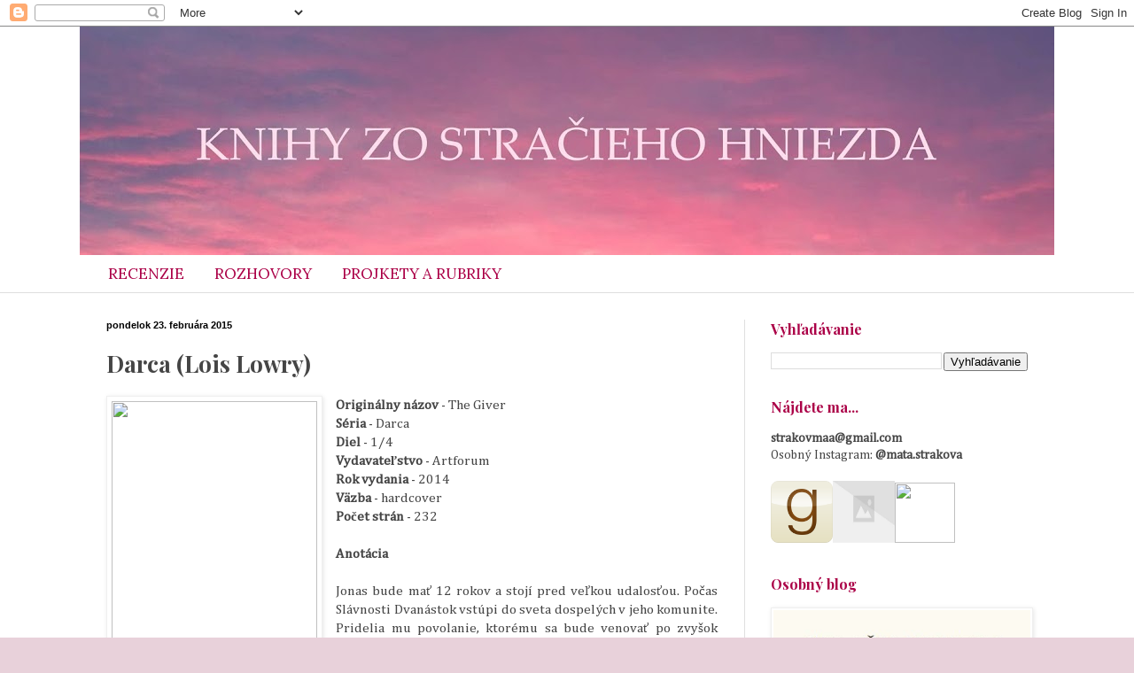

--- FILE ---
content_type: text/html; charset=UTF-8
request_url: https://books-mylife.blogspot.com/2015/02/darca-lois-lowry.html
body_size: 21410
content:
<!DOCTYPE html>
<html class='v2' dir='ltr' lang='sk'>
<head>
<link href='https://www.blogger.com/static/v1/widgets/4128112664-css_bundle_v2.css' rel='stylesheet' type='text/css'/>
<meta content='width=1100' name='viewport'/>
<meta content='text/html; charset=UTF-8' http-equiv='Content-Type'/>
<meta content='blogger' name='generator'/>
<link href='https://books-mylife.blogspot.com/favicon.ico' rel='icon' type='image/x-icon'/>
<link href='http://books-mylife.blogspot.com/2015/02/darca-lois-lowry.html' rel='canonical'/>
<link rel="alternate" type="application/atom+xml" title="Knihy zo Stračieho hniezda - Atom" href="https://books-mylife.blogspot.com/feeds/posts/default" />
<link rel="alternate" type="application/rss+xml" title="Knihy zo Stračieho hniezda - RSS" href="https://books-mylife.blogspot.com/feeds/posts/default?alt=rss" />
<link rel="service.post" type="application/atom+xml" title="Knihy zo Stračieho hniezda - Atom" href="https://draft.blogger.com/feeds/729314171557245113/posts/default" />

<link rel="alternate" type="application/atom+xml" title="Knihy zo Stračieho hniezda - Atom" href="https://books-mylife.blogspot.com/feeds/9068137398855172225/comments/default" />
<!--Can't find substitution for tag [blog.ieCssRetrofitLinks]-->
<link href='https://d.gr-assets.com/books/1407875465l/22909001.jpg' rel='image_src'/>
<meta content='http://books-mylife.blogspot.com/2015/02/darca-lois-lowry.html' property='og:url'/>
<meta content='Darca (Lois Lowry)' property='og:title'/>
<meta content='  Originálny názov - The Giver  Séria  - Darca  Diel  - 1/4  Vydavateľstvo  - Artforum  Rok vydania  - 2014  Väzba  - hardcover  Počet strán...' property='og:description'/>
<meta content='https://lh3.googleusercontent.com/blogger_img_proxy/AEn0k_tzpHjbCfpRcQkmQiFLRLS6hAUxXHJHUCt1Lp69gIKTrGxObA9-2OHy1MlsoDYCO3aYl47tQ8tCODTvWSq7T9ZUaV-4L3WtFCQXFx9Hjg67EnRE6myIwIiM_Q=w1200-h630-p-k-no-nu' property='og:image'/>
<title>Knihy zo Stračieho hniezda: Darca (Lois Lowry)</title>
<style type='text/css'>@font-face{font-family:'Cambria';font-style:normal;font-weight:400;font-display:swap;src:url(//fonts.gstatic.com/l/font?kit=GFDqWAB9jnWLT-HIK7ILrphaOAw&skey=d4699178559bc4b0&v=v18)format('woff2');unicode-range:U+0000-00FF,U+0131,U+0152-0153,U+02BB-02BC,U+02C6,U+02DA,U+02DC,U+0304,U+0308,U+0329,U+2000-206F,U+20AC,U+2122,U+2191,U+2193,U+2212,U+2215,U+FEFF,U+FFFD;}@font-face{font-family:'Lora';font-style:normal;font-weight:400;font-display:swap;src:url(//fonts.gstatic.com/s/lora/v37/0QI6MX1D_JOuGQbT0gvTJPa787weuxJMkq18ndeYxZ2JTg.woff2)format('woff2');unicode-range:U+0460-052F,U+1C80-1C8A,U+20B4,U+2DE0-2DFF,U+A640-A69F,U+FE2E-FE2F;}@font-face{font-family:'Lora';font-style:normal;font-weight:400;font-display:swap;src:url(//fonts.gstatic.com/s/lora/v37/0QI6MX1D_JOuGQbT0gvTJPa787weuxJFkq18ndeYxZ2JTg.woff2)format('woff2');unicode-range:U+0301,U+0400-045F,U+0490-0491,U+04B0-04B1,U+2116;}@font-face{font-family:'Lora';font-style:normal;font-weight:400;font-display:swap;src:url(//fonts.gstatic.com/s/lora/v37/0QI6MX1D_JOuGQbT0gvTJPa787weuxI9kq18ndeYxZ2JTg.woff2)format('woff2');unicode-range:U+0302-0303,U+0305,U+0307-0308,U+0310,U+0312,U+0315,U+031A,U+0326-0327,U+032C,U+032F-0330,U+0332-0333,U+0338,U+033A,U+0346,U+034D,U+0391-03A1,U+03A3-03A9,U+03B1-03C9,U+03D1,U+03D5-03D6,U+03F0-03F1,U+03F4-03F5,U+2016-2017,U+2034-2038,U+203C,U+2040,U+2043,U+2047,U+2050,U+2057,U+205F,U+2070-2071,U+2074-208E,U+2090-209C,U+20D0-20DC,U+20E1,U+20E5-20EF,U+2100-2112,U+2114-2115,U+2117-2121,U+2123-214F,U+2190,U+2192,U+2194-21AE,U+21B0-21E5,U+21F1-21F2,U+21F4-2211,U+2213-2214,U+2216-22FF,U+2308-230B,U+2310,U+2319,U+231C-2321,U+2336-237A,U+237C,U+2395,U+239B-23B7,U+23D0,U+23DC-23E1,U+2474-2475,U+25AF,U+25B3,U+25B7,U+25BD,U+25C1,U+25CA,U+25CC,U+25FB,U+266D-266F,U+27C0-27FF,U+2900-2AFF,U+2B0E-2B11,U+2B30-2B4C,U+2BFE,U+3030,U+FF5B,U+FF5D,U+1D400-1D7FF,U+1EE00-1EEFF;}@font-face{font-family:'Lora';font-style:normal;font-weight:400;font-display:swap;src:url(//fonts.gstatic.com/s/lora/v37/0QI6MX1D_JOuGQbT0gvTJPa787weuxIvkq18ndeYxZ2JTg.woff2)format('woff2');unicode-range:U+0001-000C,U+000E-001F,U+007F-009F,U+20DD-20E0,U+20E2-20E4,U+2150-218F,U+2190,U+2192,U+2194-2199,U+21AF,U+21E6-21F0,U+21F3,U+2218-2219,U+2299,U+22C4-22C6,U+2300-243F,U+2440-244A,U+2460-24FF,U+25A0-27BF,U+2800-28FF,U+2921-2922,U+2981,U+29BF,U+29EB,U+2B00-2BFF,U+4DC0-4DFF,U+FFF9-FFFB,U+10140-1018E,U+10190-1019C,U+101A0,U+101D0-101FD,U+102E0-102FB,U+10E60-10E7E,U+1D2C0-1D2D3,U+1D2E0-1D37F,U+1F000-1F0FF,U+1F100-1F1AD,U+1F1E6-1F1FF,U+1F30D-1F30F,U+1F315,U+1F31C,U+1F31E,U+1F320-1F32C,U+1F336,U+1F378,U+1F37D,U+1F382,U+1F393-1F39F,U+1F3A7-1F3A8,U+1F3AC-1F3AF,U+1F3C2,U+1F3C4-1F3C6,U+1F3CA-1F3CE,U+1F3D4-1F3E0,U+1F3ED,U+1F3F1-1F3F3,U+1F3F5-1F3F7,U+1F408,U+1F415,U+1F41F,U+1F426,U+1F43F,U+1F441-1F442,U+1F444,U+1F446-1F449,U+1F44C-1F44E,U+1F453,U+1F46A,U+1F47D,U+1F4A3,U+1F4B0,U+1F4B3,U+1F4B9,U+1F4BB,U+1F4BF,U+1F4C8-1F4CB,U+1F4D6,U+1F4DA,U+1F4DF,U+1F4E3-1F4E6,U+1F4EA-1F4ED,U+1F4F7,U+1F4F9-1F4FB,U+1F4FD-1F4FE,U+1F503,U+1F507-1F50B,U+1F50D,U+1F512-1F513,U+1F53E-1F54A,U+1F54F-1F5FA,U+1F610,U+1F650-1F67F,U+1F687,U+1F68D,U+1F691,U+1F694,U+1F698,U+1F6AD,U+1F6B2,U+1F6B9-1F6BA,U+1F6BC,U+1F6C6-1F6CF,U+1F6D3-1F6D7,U+1F6E0-1F6EA,U+1F6F0-1F6F3,U+1F6F7-1F6FC,U+1F700-1F7FF,U+1F800-1F80B,U+1F810-1F847,U+1F850-1F859,U+1F860-1F887,U+1F890-1F8AD,U+1F8B0-1F8BB,U+1F8C0-1F8C1,U+1F900-1F90B,U+1F93B,U+1F946,U+1F984,U+1F996,U+1F9E9,U+1FA00-1FA6F,U+1FA70-1FA7C,U+1FA80-1FA89,U+1FA8F-1FAC6,U+1FACE-1FADC,U+1FADF-1FAE9,U+1FAF0-1FAF8,U+1FB00-1FBFF;}@font-face{font-family:'Lora';font-style:normal;font-weight:400;font-display:swap;src:url(//fonts.gstatic.com/s/lora/v37/0QI6MX1D_JOuGQbT0gvTJPa787weuxJOkq18ndeYxZ2JTg.woff2)format('woff2');unicode-range:U+0102-0103,U+0110-0111,U+0128-0129,U+0168-0169,U+01A0-01A1,U+01AF-01B0,U+0300-0301,U+0303-0304,U+0308-0309,U+0323,U+0329,U+1EA0-1EF9,U+20AB;}@font-face{font-family:'Lora';font-style:normal;font-weight:400;font-display:swap;src:url(//fonts.gstatic.com/s/lora/v37/0QI6MX1D_JOuGQbT0gvTJPa787weuxJPkq18ndeYxZ2JTg.woff2)format('woff2');unicode-range:U+0100-02BA,U+02BD-02C5,U+02C7-02CC,U+02CE-02D7,U+02DD-02FF,U+0304,U+0308,U+0329,U+1D00-1DBF,U+1E00-1E9F,U+1EF2-1EFF,U+2020,U+20A0-20AB,U+20AD-20C0,U+2113,U+2C60-2C7F,U+A720-A7FF;}@font-face{font-family:'Lora';font-style:normal;font-weight:400;font-display:swap;src:url(//fonts.gstatic.com/s/lora/v37/0QI6MX1D_JOuGQbT0gvTJPa787weuxJBkq18ndeYxZ0.woff2)format('woff2');unicode-range:U+0000-00FF,U+0131,U+0152-0153,U+02BB-02BC,U+02C6,U+02DA,U+02DC,U+0304,U+0308,U+0329,U+2000-206F,U+20AC,U+2122,U+2191,U+2193,U+2212,U+2215,U+FEFF,U+FFFD;}@font-face{font-family:'Playfair Display';font-style:normal;font-weight:700;font-display:swap;src:url(//fonts.gstatic.com/s/playfairdisplay/v40/nuFvD-vYSZviVYUb_rj3ij__anPXJzDwcbmjWBN2PKeiunDTbtPK-F2qC0usEw.woff2)format('woff2');unicode-range:U+0301,U+0400-045F,U+0490-0491,U+04B0-04B1,U+2116;}@font-face{font-family:'Playfair Display';font-style:normal;font-weight:700;font-display:swap;src:url(//fonts.gstatic.com/s/playfairdisplay/v40/nuFvD-vYSZviVYUb_rj3ij__anPXJzDwcbmjWBN2PKeiunDYbtPK-F2qC0usEw.woff2)format('woff2');unicode-range:U+0102-0103,U+0110-0111,U+0128-0129,U+0168-0169,U+01A0-01A1,U+01AF-01B0,U+0300-0301,U+0303-0304,U+0308-0309,U+0323,U+0329,U+1EA0-1EF9,U+20AB;}@font-face{font-family:'Playfair Display';font-style:normal;font-weight:700;font-display:swap;src:url(//fonts.gstatic.com/s/playfairdisplay/v40/nuFvD-vYSZviVYUb_rj3ij__anPXJzDwcbmjWBN2PKeiunDZbtPK-F2qC0usEw.woff2)format('woff2');unicode-range:U+0100-02BA,U+02BD-02C5,U+02C7-02CC,U+02CE-02D7,U+02DD-02FF,U+0304,U+0308,U+0329,U+1D00-1DBF,U+1E00-1E9F,U+1EF2-1EFF,U+2020,U+20A0-20AB,U+20AD-20C0,U+2113,U+2C60-2C7F,U+A720-A7FF;}@font-face{font-family:'Playfair Display';font-style:normal;font-weight:700;font-display:swap;src:url(//fonts.gstatic.com/s/playfairdisplay/v40/nuFvD-vYSZviVYUb_rj3ij__anPXJzDwcbmjWBN2PKeiunDXbtPK-F2qC0s.woff2)format('woff2');unicode-range:U+0000-00FF,U+0131,U+0152-0153,U+02BB-02BC,U+02C6,U+02DA,U+02DC,U+0304,U+0308,U+0329,U+2000-206F,U+20AC,U+2122,U+2191,U+2193,U+2212,U+2215,U+FEFF,U+FFFD;}</style>
<style id='page-skin-1' type='text/css'><!--
/*
-----------------------------------------------
Blogger Template Style
Name:     Simple
Designer: Blogger
URL:      www.blogger.com
----------------------------------------------- */
/* Content
----------------------------------------------- */
body {
font: normal normal 14px Cambria;
color: #454545;
background: #e8d1da url(//4.bp.blogspot.com/-u7jLiryVQ8w/X01VfUDz53I/AAAAAAAAXHg/hcGiFAMtsEAfjHbiUReXwvPyqCidJmxhwCK4BGAYYCw/s0/biela.jpg) repeat scroll top left;
padding: 0 0 0 0;
background-attachment: scroll;
}
html body .content-outer {
min-width: 0;
max-width: 100%;
width: 100%;
}
h2 {
font-size: 22px;
}
a:link {
text-decoration:none;
color: #b12665;
}
a:visited {
text-decoration:none;
color: #ab0047;
}
a:hover {
text-decoration:underline;
color: #741b47;
}
.body-fauxcolumn-outer .fauxcolumn-inner {
background: transparent none repeat scroll top left;
_background-image: none;
}
.body-fauxcolumn-outer .cap-top {
position: absolute;
z-index: 1;
height: 400px;
width: 100%;
}
.body-fauxcolumn-outer .cap-top .cap-left {
width: 100%;
background: transparent none repeat-x scroll top left;
_background-image: none;
}
.content-outer {
-moz-box-shadow: 0 0 0 rgba(0, 0, 0, .15);
-webkit-box-shadow: 0 0 0 rgba(0, 0, 0, .15);
-goog-ms-box-shadow: 0 0 0 #333333;
box-shadow: 0 0 0 rgba(0, 0, 0, .15);
margin-bottom: 1px;
}
.content-inner {
padding: 0 0;
}
.main-outer, .footer-outer {
background-color: #ffffff;
}
/* Header
----------------------------------------------- */
.header-outer {
background: rgba(66, 66, 66, 0) none repeat-x scroll 0 -400px;
_background-image: none;
}
.Header h1 {
font: normal bold 80px Arial, Tahoma, Helvetica, FreeSans, sans-serif;
color: #b17227;
text-shadow: 0 0 0 rgba(0, 0, 0, .2);
}
.Header h1 a {
color: #b17227;
}
.Header .description {
font-size: 200%;
color: #545454;
}
.header-inner .Header .titlewrapper {
padding: 22px 30px;
}
.header-inner .Header .descriptionwrapper {
padding: 0 30px;
}
/* Tabs
----------------------------------------------- */
.tabs-inner .section:first-child {
border-top: 0 solid #ffffff;
}
.tabs-inner .section:first-child ul {
margin-top: -0;
border-top: 0 solid #ffffff;
border-left: 0 solid #ffffff;
border-right: 0 solid #ffffff;
}
.tabs-inner .widget ul {
background: rgba(66, 66, 66, 0) none repeat-x scroll 0 -800px;
_background-image: none;
border-bottom: 0 solid #ffffff;
margin-top: 0;
margin-left: -0;
margin-right: -0;
}
.tabs-inner .widget li a {
display: inline-block;
padding: .6em 1em;
font: normal normal 17px Lora;
color: #ab0047;
border-left: 0 solid #ffffff;
border-right: 0 solid #ffffff;
}
.tabs-inner .widget li:first-child a {
border-left: none;
}
.tabs-inner .widget li.selected a, .tabs-inner .widget li a:hover {
color: #545454;
background-color: rgba(66, 66, 66, 0);
text-decoration: none;
}
/* Columns
----------------------------------------------- */
.main-outer {
border-top: 1px solid #dfdfdf;
}
.fauxcolumn-left-outer .fauxcolumn-inner {
border-right: 1px solid #dfdfdf;
}
.fauxcolumn-right-outer .fauxcolumn-inner {
border-left: 1px solid #dfdfdf;
}
/* Headings
----------------------------------------------- */
div.widget > h2,
div.widget h2.title {
margin: 0 0 1em 0;
font: normal bold 16px Playfair Display;
color: #ab0047;
}
/* Widgets
----------------------------------------------- */
.widget .zippy {
color: #9d9d9d;
text-shadow: 2px 2px 1px rgba(0, 0, 0, .1);
}
.widget .popular-posts ul {
list-style: none;
}
/* Posts
----------------------------------------------- */
h2.date-header {
font: normal bold 11px Arial, Tahoma, Helvetica, FreeSans, sans-serif;
}
.date-header span {
background-color: rgba(66, 66, 66, 0);
color: #000000;
padding: inherit;
letter-spacing: inherit;
margin: inherit;
}
.main-inner {
padding-top: 30px;
padding-bottom: 30px;
}
.main-inner .column-center-inner {
padding: 0 15px;
}
.main-inner .column-center-inner .section {
margin: 0 15px;
}
.post {
margin: 0 0 25px 0;
}
h3.post-title, .comments h4 {
font: normal bold 26px Playfair Display;
margin: .75em 0 0;
}
.post-body {
font-size: 110%;
line-height: 1.4;
position: relative;
}
.post-body img, .post-body .tr-caption-container, .Profile img, .Image img,
.BlogList .item-thumbnail img {
padding: 2px;
background: #ffffff;
border: 1px solid #efefef;
-moz-box-shadow: 1px 1px 5px rgba(0, 0, 0, .1);
-webkit-box-shadow: 1px 1px 5px rgba(0, 0, 0, .1);
box-shadow: 1px 1px 5px rgba(0, 0, 0, .1);
}
.post-body img, .post-body .tr-caption-container {
padding: 5px;
}
.post-body .tr-caption-container {
color: #000000;
}
.post-body .tr-caption-container img {
padding: 0;
background: transparent;
border: none;
-moz-box-shadow: 0 0 0 rgba(0, 0, 0, .1);
-webkit-box-shadow: 0 0 0 rgba(0, 0, 0, .1);
box-shadow: 0 0 0 rgba(0, 0, 0, .1);
}
.post-header {
margin: 0 0 1.5em;
line-height: 1.6;
font-size: 90%;
}
.post-footer {
margin: 20px -2px 0;
padding: 5px 10px;
color: #6e6e6e;
background-color: #fafafa;
border-bottom: 1px solid #efefef;
line-height: 1.6;
font-size: 90%;
}
#comments .comment-author {
padding-top: 1.5em;
border-top: 1px solid #dfdfdf;
background-position: 0 1.5em;
}
#comments .comment-author:first-child {
padding-top: 0;
border-top: none;
}
.avatar-image-container {
margin: .2em 0 0;
}
#comments .avatar-image-container img {
border: 1px solid #efefef;
}
/* Comments
----------------------------------------------- */
.comments .comments-content .icon.blog-author {
background-repeat: no-repeat;
background-image: url([data-uri]);
}
.comments .comments-content .loadmore a {
border-top: 1px solid #9d9d9d;
border-bottom: 1px solid #9d9d9d;
}
.comments .comment-thread.inline-thread {
background-color: #fafafa;
}
.comments .continue {
border-top: 2px solid #9d9d9d;
}
/* Accents
---------------------------------------------- */
.section-columns td.columns-cell {
border-left: 1px solid #dfdfdf;
}
.blog-pager {
background: transparent none no-repeat scroll top center;
}
.blog-pager-older-link, .home-link,
.blog-pager-newer-link {
background-color: #ffffff;
padding: 5px;
}
.footer-outer {
border-top: 0 dashed #bbbbbb;
}
/* Mobile
----------------------------------------------- */
body.mobile  {
background-size: auto;
}
.mobile .body-fauxcolumn-outer {
background: transparent none repeat scroll top left;
}
.mobile .body-fauxcolumn-outer .cap-top {
background-size: 100% auto;
}
.mobile .content-outer {
-webkit-box-shadow: 0 0 3px rgba(0, 0, 0, .15);
box-shadow: 0 0 3px rgba(0, 0, 0, .15);
}
.mobile .tabs-inner .widget ul {
margin-left: 0;
margin-right: 0;
}
.mobile .post {
margin: 0;
}
.mobile .main-inner .column-center-inner .section {
margin: 0;
}
.mobile .date-header span {
padding: 0.1em 10px;
margin: 0 -10px;
}
.mobile h3.post-title {
margin: 0;
}
.mobile .blog-pager {
background: transparent none no-repeat scroll top center;
}
.mobile .footer-outer {
border-top: none;
}
.mobile .main-inner, .mobile .footer-inner {
background-color: #ffffff;
}
.mobile-index-contents {
color: #454545;
}
.mobile-link-button {
background-color: #b12665;
}
.mobile-link-button a:link, .mobile-link-button a:visited {
color: #ffffff;
}
.mobile .tabs-inner .section:first-child {
border-top: none;
}
.mobile .tabs-inner .PageList .widget-content {
background-color: rgba(66, 66, 66, 0);
color: #545454;
border-top: 0 solid #ffffff;
border-bottom: 0 solid #ffffff;
}
.mobile .tabs-inner .PageList .widget-content .pagelist-arrow {
border-left: 1px solid #ffffff;
}

--></style>
<style id='template-skin-1' type='text/css'><!--
body {
min-width: 1100px;
}
.content-outer, .content-fauxcolumn-outer, .region-inner {
min-width: 1100px;
max-width: 1100px;
_width: 1100px;
}
.main-inner .columns {
padding-left: 0px;
padding-right: 350px;
}
.main-inner .fauxcolumn-center-outer {
left: 0px;
right: 350px;
/* IE6 does not respect left and right together */
_width: expression(this.parentNode.offsetWidth -
parseInt("0px") -
parseInt("350px") + 'px');
}
.main-inner .fauxcolumn-left-outer {
width: 0px;
}
.main-inner .fauxcolumn-right-outer {
width: 350px;
}
.main-inner .column-left-outer {
width: 0px;
right: 100%;
margin-left: -0px;
}
.main-inner .column-right-outer {
width: 350px;
margin-right: -350px;
}
#layout {
min-width: 0;
}
#layout .content-outer {
min-width: 0;
width: 800px;
}
#layout .region-inner {
min-width: 0;
width: auto;
}
body#layout div.add_widget {
padding: 8px;
}
body#layout div.add_widget a {
margin-left: 32px;
}
--></style>
<style>
    body {background-image:url(\/\/4.bp.blogspot.com\/-u7jLiryVQ8w\/X01VfUDz53I\/AAAAAAAAXHg\/hcGiFAMtsEAfjHbiUReXwvPyqCidJmxhwCK4BGAYYCw\/s0\/biela.jpg);}
    
@media (max-width: 200px) { body {background-image:url(\/\/4.bp.blogspot.com\/-u7jLiryVQ8w\/X01VfUDz53I\/AAAAAAAAXHg\/hcGiFAMtsEAfjHbiUReXwvPyqCidJmxhwCK4BGAYYCw\/w200\/biela.jpg);}}
@media (max-width: 400px) and (min-width: 201px) { body {background-image:url(\/\/4.bp.blogspot.com\/-u7jLiryVQ8w\/X01VfUDz53I\/AAAAAAAAXHg\/hcGiFAMtsEAfjHbiUReXwvPyqCidJmxhwCK4BGAYYCw\/w400\/biela.jpg);}}
@media (max-width: 800px) and (min-width: 401px) { body {background-image:url(\/\/4.bp.blogspot.com\/-u7jLiryVQ8w\/X01VfUDz53I\/AAAAAAAAXHg\/hcGiFAMtsEAfjHbiUReXwvPyqCidJmxhwCK4BGAYYCw\/w800\/biela.jpg);}}
@media (max-width: 1200px) and (min-width: 801px) { body {background-image:url(\/\/4.bp.blogspot.com\/-u7jLiryVQ8w\/X01VfUDz53I\/AAAAAAAAXHg\/hcGiFAMtsEAfjHbiUReXwvPyqCidJmxhwCK4BGAYYCw\/w1200\/biela.jpg);}}
/* Last tag covers anything over one higher than the previous max-size cap. */
@media (min-width: 1201px) { body {background-image:url(\/\/4.bp.blogspot.com\/-u7jLiryVQ8w\/X01VfUDz53I\/AAAAAAAAXHg\/hcGiFAMtsEAfjHbiUReXwvPyqCidJmxhwCK4BGAYYCw\/w1600\/biela.jpg);}}
  </style>
<link href='https://draft.blogger.com/dyn-css/authorization.css?targetBlogID=729314171557245113&amp;zx=a7f32e4a-3b34-49e9-8466-e26b7992f870' media='none' onload='if(media!=&#39;all&#39;)media=&#39;all&#39;' rel='stylesheet'/><noscript><link href='https://draft.blogger.com/dyn-css/authorization.css?targetBlogID=729314171557245113&amp;zx=a7f32e4a-3b34-49e9-8466-e26b7992f870' rel='stylesheet'/></noscript>
<meta name='google-adsense-platform-account' content='ca-host-pub-1556223355139109'/>
<meta name='google-adsense-platform-domain' content='blogspot.com'/>

<!-- data-ad-client=ca-pub-3787499228569273 -->

</head>
<body class='loading variant-wide'>
<div class='navbar section' id='navbar' name='Navbar'><div class='widget Navbar' data-version='1' id='Navbar1'><script type="text/javascript">
    function setAttributeOnload(object, attribute, val) {
      if(window.addEventListener) {
        window.addEventListener('load',
          function(){ object[attribute] = val; }, false);
      } else {
        window.attachEvent('onload', function(){ object[attribute] = val; });
      }
    }
  </script>
<div id="navbar-iframe-container"></div>
<script type="text/javascript" src="https://apis.google.com/js/platform.js"></script>
<script type="text/javascript">
      gapi.load("gapi.iframes:gapi.iframes.style.bubble", function() {
        if (gapi.iframes && gapi.iframes.getContext) {
          gapi.iframes.getContext().openChild({
              url: 'https://draft.blogger.com/navbar/729314171557245113?po\x3d9068137398855172225\x26origin\x3dhttps://books-mylife.blogspot.com',
              where: document.getElementById("navbar-iframe-container"),
              id: "navbar-iframe"
          });
        }
      });
    </script><script type="text/javascript">
(function() {
var script = document.createElement('script');
script.type = 'text/javascript';
script.src = '//pagead2.googlesyndication.com/pagead/js/google_top_exp.js';
var head = document.getElementsByTagName('head')[0];
if (head) {
head.appendChild(script);
}})();
</script>
</div></div>
<div class='body-fauxcolumns'>
<div class='fauxcolumn-outer body-fauxcolumn-outer'>
<div class='cap-top'>
<div class='cap-left'></div>
<div class='cap-right'></div>
</div>
<div class='fauxborder-left'>
<div class='fauxborder-right'></div>
<div class='fauxcolumn-inner'>
</div>
</div>
<div class='cap-bottom'>
<div class='cap-left'></div>
<div class='cap-right'></div>
</div>
</div>
</div>
<div class='content'>
<div class='content-fauxcolumns'>
<div class='fauxcolumn-outer content-fauxcolumn-outer'>
<div class='cap-top'>
<div class='cap-left'></div>
<div class='cap-right'></div>
</div>
<div class='fauxborder-left'>
<div class='fauxborder-right'></div>
<div class='fauxcolumn-inner'>
</div>
</div>
<div class='cap-bottom'>
<div class='cap-left'></div>
<div class='cap-right'></div>
</div>
</div>
</div>
<div class='content-outer'>
<div class='content-cap-top cap-top'>
<div class='cap-left'></div>
<div class='cap-right'></div>
</div>
<div class='fauxborder-left content-fauxborder-left'>
<div class='fauxborder-right content-fauxborder-right'></div>
<div class='content-inner'>
<header>
<div class='header-outer'>
<div class='header-cap-top cap-top'>
<div class='cap-left'></div>
<div class='cap-right'></div>
</div>
<div class='fauxborder-left header-fauxborder-left'>
<div class='fauxborder-right header-fauxborder-right'></div>
<div class='region-inner header-inner'>
<div class='header section' id='header' name='Hlavička'><div class='widget Header' data-version='1' id='Header1'>
<div id='header-inner'>
<a href='https://books-mylife.blogspot.com/' style='display: block'>
<img alt='Knihy zo Stračieho hniezda' height='258px; ' id='Header1_headerimg' src='https://blogger.googleusercontent.com/img/b/R29vZ2xl/AVvXsEhEwzy0NbsOdGt4YViVB9OLCrsF25xI8whGW9BMXJCyy7Ll_TFwveo0_7LJpgvOlF-fJ4YjH-KQiQ_T8orLJ4FolxlDU8m1ssPwhhClQJWI6TZ6zkJzzNkni6q2jOvP8AmohF8G8_b91BFR/s1100/nov%25C3%25A9+z%25C3%25A1hlavie+2.jpg' style='display: block' width='1100px; '/>
</a>
</div>
</div></div>
</div>
</div>
<div class='header-cap-bottom cap-bottom'>
<div class='cap-left'></div>
<div class='cap-right'></div>
</div>
</div>
</header>
<div class='tabs-outer'>
<div class='tabs-cap-top cap-top'>
<div class='cap-left'></div>
<div class='cap-right'></div>
</div>
<div class='fauxborder-left tabs-fauxborder-left'>
<div class='fauxborder-right tabs-fauxborder-right'></div>
<div class='region-inner tabs-inner'>
<div class='tabs section' id='crosscol' name='Deliaci stĺpec'><div class='widget PageList' data-version='1' id='PageList1'>
<h2>Stránky</h2>
<div class='widget-content'>
<ul>
<li>
<a href='https://books-mylife.blogspot.com/p/o-knihach.html'>RECENZIE</a>
</li>
<li>
<a href='https://books-mylife.blogspot.com/p/interviews.html'>ROZHOVORY</a>
</li>
<li>
<a href='https://books-mylife.blogspot.com/p/stare-projekty.html'>PROJKETY A RUBRIKY</a>
</li>
</ul>
<div class='clear'></div>
</div>
</div></div>
<div class='tabs no-items section' id='crosscol-overflow' name='Cross-Column 2'></div>
</div>
</div>
<div class='tabs-cap-bottom cap-bottom'>
<div class='cap-left'></div>
<div class='cap-right'></div>
</div>
</div>
<div class='main-outer'>
<div class='main-cap-top cap-top'>
<div class='cap-left'></div>
<div class='cap-right'></div>
</div>
<div class='fauxborder-left main-fauxborder-left'>
<div class='fauxborder-right main-fauxborder-right'></div>
<div class='region-inner main-inner'>
<div class='columns fauxcolumns'>
<div class='fauxcolumn-outer fauxcolumn-center-outer'>
<div class='cap-top'>
<div class='cap-left'></div>
<div class='cap-right'></div>
</div>
<div class='fauxborder-left'>
<div class='fauxborder-right'></div>
<div class='fauxcolumn-inner'>
</div>
</div>
<div class='cap-bottom'>
<div class='cap-left'></div>
<div class='cap-right'></div>
</div>
</div>
<div class='fauxcolumn-outer fauxcolumn-left-outer'>
<div class='cap-top'>
<div class='cap-left'></div>
<div class='cap-right'></div>
</div>
<div class='fauxborder-left'>
<div class='fauxborder-right'></div>
<div class='fauxcolumn-inner'>
</div>
</div>
<div class='cap-bottom'>
<div class='cap-left'></div>
<div class='cap-right'></div>
</div>
</div>
<div class='fauxcolumn-outer fauxcolumn-right-outer'>
<div class='cap-top'>
<div class='cap-left'></div>
<div class='cap-right'></div>
</div>
<div class='fauxborder-left'>
<div class='fauxborder-right'></div>
<div class='fauxcolumn-inner'>
</div>
</div>
<div class='cap-bottom'>
<div class='cap-left'></div>
<div class='cap-right'></div>
</div>
</div>
<!-- corrects IE6 width calculation -->
<div class='columns-inner'>
<div class='column-center-outer'>
<div class='column-center-inner'>
<div class='main section' id='main' name='Hlavné'><div class='widget Blog' data-version='1' id='Blog1'>
<div class='blog-posts hfeed'>

          <div class="date-outer">
        
<h2 class='date-header'><span>pondelok 23. februára 2015</span></h2>

          <div class="date-posts">
        
<div class='post-outer'>
<div class='post hentry uncustomized-post-template' itemprop='blogPost' itemscope='itemscope' itemtype='http://schema.org/BlogPosting'>
<meta content='https://d.gr-assets.com/books/1407875465l/22909001.jpg' itemprop='image_url'/>
<meta content='729314171557245113' itemprop='blogId'/>
<meta content='9068137398855172225' itemprop='postId'/>
<a name='9068137398855172225'></a>
<h3 class='post-title entry-title' itemprop='name'>
Darca (Lois Lowry)
</h3>
<div class='post-header'>
<div class='post-header-line-1'></div>
</div>
<div class='post-body entry-content' id='post-body-9068137398855172225' itemprop='description articleBody'>
<div class="separator" style="clear: both; text-align: center;">
<a href="https://d.gr-assets.com/books/1407875465l/22909001.jpg" imageanchor="1" style="clear: left; float: left; margin-bottom: 1em; margin-right: 1em;"><img border="0" height="320" src="https://d.gr-assets.com/books/1407875465l/22909001.jpg" width="232" /></a></div>
<b>Originálny názov </b>- The Giver<br />
<b>Séria</b> - Darca<br />
<b>Diel</b> - 1/4<br />
<b>Vydavateľstvo</b> - Artforum<br />
<b>Rok vydania</b> - 2014<br />
<b>Väzba</b> - hardcover<br />
<b>Počet strán</b> - 232<br />
<br />
<b>Anotácia</b><br />
<br />
<div style="text-align: justify;">
Jonas bude mať 12 rokov
 a stojí pred veľkou udalosťou. Počas Slávnosti Dvanástok vstúpi do 
sveta dospelých v jeho komunite. Pridelia mu povolanie, ktorému sa bude 
venovať po zvyšok svojho života. Vie, že sa jeho život zmení, netuší 
však, že sa zmení úplne, pretože zistí veci, o ktorých existencii 
dovtedy nič netušil.</div>
<span id="freeText17785427998906731647"><div style="text-align: justify;">
Jonas žije vo svete, ktorý je trocha iný ako ten
 náš. Na začiatku ten svet vyzerá veľmi lákavo: je bezpečný a pohodlný, 
nie sú v ňom zločinci a všetci sú si rovní. No časom zistí, aká je cena,
 ktorú musia obyvatelia komunity za svoj príjemný život platiť. Jonas, a
 spolu s ním jeho čitatelia, ju odkrýva ako učeň Darcu &#8211; záhadného 
starčeka, ktorého povolaním je uchovať a strážiť spomienky ľudstva, teda
 aj tie, ktoré predchádzali tomuto zvláštnemu, &#8220;utopickému&#8221; zriadeniu. 
Čo skrývajú?</div>
</span><br />
<br />
<a name="more"></a><div style="text-align: center;">
***</div>
<div style="text-align: center;">
<br /></div>
<div style="text-align: left;">
<div style="text-align: justify;">
Myslím, že som o tejto knihe počula prvýkrát vďaka traileru, ktorý vyzeral fakt zaujímavo. Odvtedy ma tá kniha veľmi lákala a to aj napriek tomu, že dystópie už veľmi nevyhľadávam. Tá kniha vyzerala inak a nielen obálkou, hoci podobnú som ešte nevidela.&nbsp;</div>
</div>
<div style="text-align: left;">
<div style="text-align: justify;">
<br /></div>
</div>
<div style="text-align: left;">
<div style="text-align: justify;">
Svet, ktorý autorka vytvorila bol podobný mnohým iným a zároveň sa líšil. Väčšinou v podobných knihách ten svet funguje na začiatku, ale je veľmi krehký a rýchlo sa rozpadne.&nbsp;</div>
</div>
<div style="text-align: left;">
<a href="http://www.earlyword.com/wp-content/uploads/2014/01/THE-GIVER_612x412.jpg" imageanchor="1" style="clear: right; float: right; margin-bottom: 1em; margin-left: 1em; text-align: justify;"><img border="0" height="134" src="https://lh3.googleusercontent.com/blogger_img_proxy/AEn0k_u3HotXJaWFk_Wm7sPbrchPNjQlY3-C3uIap_Ig6ZWzjQxxv_VeE5irBe3pJZGXWNaBan2jhyowmbcNd-5QmV-Qyqyovt9Q93D_cM5npC8huV0MuNsDukg9ow99QYuCu0gd96wWMNbsD5DLYAE=s0-d" width="200"></a><br />
<div style="text-align: justify;">
Tento proste fungoval. Obsahoval strašne veľa pravidiel, ľudia mali svoj život nalinkovaný dopredu - určovali im s kým utvoria <i>rodinnú jednotku</i>, aké dieťa dostanú, aké povolanie budú vykonávať... Ale nebolo to tak, že by tu bol jeden človek, prípadne skupina, ktorí by všetkých riadili. Tu proste si boli všetci rovní a všetci sa starali o to, aby ten systém fungoval tak, ako má.&nbsp;</div>
</div>
<div style="text-align: left;">
<div style="text-align: justify;">
Svojim spôsobom bol ten svet fajn. Aj keď nepoznali pocity. A mali dosť hlúpe pravidlá... Ale svojim spôsobom dávali zmysel O.o</div>
</div>
<div style="text-align: left;">
<div style="text-align: justify;">
Autorka to mala krásne premyslené a verila som tomu. Ten svet bol opísaný veľmi realisticky.&nbsp;</div>
</div>
<div style="text-align: left;">
<div style="text-align: justify;">
<br /></div>
</div>
<div style="text-align: center;">
<i><b><span style="color: #666666;">,,Otec? Mama? Ľúbite ma?"</span></b></i></div>
<div style="text-align: left;">
<div style="text-align: center;">
<i><b><span style="color: #666666;">,,Presnosť vyjadrovania, prosím ťa!"</span></b></i></div>
<div style="text-align: center;">
<i><i><b><span style="color: #666666;">,,Čo tým myslíš?"</span></b></i></i></div>
<i>
</i></div>
<div style="text-align: center;">
<span style="color: #666666;"><b style="font-style: italic;">,,Tvoj otec chce povedať, že si použil veľmi všeobecné slovo, také bezvýznamné, že sa už vôbec nepožíva. A naša komunita nemôže bezproblémovo fungovať, ak sa ľudia nevyjadrujú presne. Môžeš sa spýtať napríklad: </b>Ste radi v mojej spoločnosti?<b style="font-style: italic;"> - a v tom prípade je odpoveď áno."</b></span></div>
<div style="text-align: center;">
<span style="color: #666666;"><b style="font-style: italic;">,,Alebo </b>Ste hrdí na moje úspechy?<b style="font-style: italic;"> Aj na to ti z celého srdca odpoviem, že áno."</b></span></div>
<div style="text-align: center;">
<i><b><span style="color: #666666;">,,Rozumieš, prečo je nevhodné používať slová ako láska?"</span></b></i></div>
<div style="text-align: left;">
<br /></div>
<div class="separator" style="clear: both; text-align: center;">
<a href="http://imageserver.moviepilot.com/movie-review-the-giver.jpeg?width=1024&amp;height=768" imageanchor="1" style="clear: left; float: left; margin-bottom: 1em; margin-right: 1em;"><img border="0" height="150" src="https://lh3.googleusercontent.com/blogger_img_proxy/AEn0k_v_hQ58x8MHN32HS8zLu4E9ORfL_8E_0NJn1oeyHyLsr-d4rQgs2asIo00yPRzaVnrp12kTA2cdynen1S2M_w9U6jNFGqabffyAc8RQR2KBvLWF6BmsN5ihrVrCoNvy7yY6LH8W06ziLC3l6PvIMlWcjgqEIIZJ=s0-d" width="200"></a></div>
<div style="text-align: left;">
<div style="text-align: justify;">
Jonas bol fajn. Napriek svojmu nízkemu veku bol inteligentný, zodpovedný (ale nie nejako otravne) a vlastne sympatický. Páčil sa mi však aj Darca, ale toho ťažko opísať. Scény s ním ma však dosť bavili a tešila som sa na odkrývanie jeho tajomstiev.&nbsp;</div>
</div>
<div style="text-align: left;">
<div style="text-align: justify;">
Ostatné postavy v podstate ani nestoja za zmienku. Proste tam boli, dotvárali dej, ale neboli dôležité a veľmi som ich ani neevidovala...</div>
</div>
<div style="text-align: left;">
<div style="text-align: justify;">
<br /></div>
</div>
<div style="text-align: left;">
<div style="text-align: justify;">
Táto kniha je taká jednohubka. Je to tenké, má to obrovské písmena (na ani nie trištvrte strany) a kopu obrázkov podobných tomu na obálke. Ilustrácie boli super a aj vďaka ním mi čítanie ubehlo ani neviem ako. Knihu som zhltla v priebehu dneška, strašne rýchlo a strašne dobre sa to čítalo. Autorkin štýl je veľmi príjemný, všetko vymyslela do najmenších podrobností a vytvorila skvelý príbeh.</div>
</div>
<div style="text-align: left;">
<div style="text-align: justify;">
Konečne som objavila po dlhom čase originálnu dystópiu, ktorá sa líši od ostatných, ktoré som čítala a ani tam nikto nemusel zachraňovať svet. Tentokrát sa moja intuícia nemýlila a kniha sa mi naozaj páčila. Nebola dokonalá, niečo mi v nej chýbalo, ale rozhodne ju odporúčam. Stojí za prečítanie.</div>
<div style="text-align: justify;">
A ja dúfam, že Artforum vydá aj ďalšie diely, lebo by som si pokračovanie veľmi rada prečítala.&nbsp;</div>
</div>
<div style="text-align: left;">
<div style="text-align: justify;">
Zatiaľ sa aspoň teším na film (bohviekedy sa k nemu zas dostanem)</div>
</div>
<div style="text-align: left;">
<br /></div>
<div class="separator" style="clear: both; text-align: center;">
<a href="https://blogger.googleusercontent.com/img/b/R29vZ2xl/AVvXsEjiMaf7QlVsQUpEnr2SJatHNwMej2rddY5RoHAukpBKPc3oKKbPRy3SetaZyPSR4bN_A2OQmgbUY64L8tuRY3Gkv_QkRqal3IFhhgyJvYBhdgPYOVExTZdcA48n1sh8DYyV2J5nrxp9hPTQ/s1600/4-5.jpg" imageanchor="1" style="margin-left: 1em; margin-right: 1em;"><img border="0" height="94" src="https://blogger.googleusercontent.com/img/b/R29vZ2xl/AVvXsEjiMaf7QlVsQUpEnr2SJatHNwMej2rddY5RoHAukpBKPc3oKKbPRy3SetaZyPSR4bN_A2OQmgbUY64L8tuRY3Gkv_QkRqal3IFhhgyJvYBhdgPYOVExTZdcA48n1sh8DYyV2J5nrxp9hPTQ/s1600/4-5.jpg" width="320" /></a></div>
<div style="text-align: left;">
<br /></div>
<div style='clear: both;'></div>
</div>
<div class='post-footer'>
<div class='post-footer-line post-footer-line-1'>
<span class='post-author vcard'>
</span>
<span class='post-timestamp'>
</span>
<span class='post-comment-link'>
</span>
<span class='post-icons'>
<span class='item-control blog-admin pid-332221899'>
<a href='https://draft.blogger.com/post-edit.g?blogID=729314171557245113&postID=9068137398855172225&from=pencil' title='Upraviť príspevok'>
<img alt='' class='icon-action' height='18' src='https://resources.blogblog.com/img/icon18_edit_allbkg.gif' width='18'/>
</a>
</span>
</span>
<div class='post-share-buttons goog-inline-block'>
</div>
</div>
<div class='post-footer-line post-footer-line-2'>
<span class='post-labels'>
Menovky:
<a href='https://books-mylife.blogspot.com/search/label/2014' rel='tag'>2014</a>,
<a href='https://books-mylife.blogspot.com/search/label/4%2F5' rel='tag'>4/5</a>,
<a href='https://books-mylife.blogspot.com/search/label/Artforum' rel='tag'>Artforum</a>,
<a href='https://books-mylife.blogspot.com/search/label/Lois%20Lowry' rel='tag'>Lois Lowry</a>
</span>
</div>
<div class='post-footer-line post-footer-line-3'>
<span class='post-location'>
</span>
</div>
</div>
</div>
<div class='comments' id='comments'>
<a name='comments'></a>
<h4>4 komentáre:</h4>
<div class='comments-content'>
<script async='async' src='' type='text/javascript'></script>
<script type='text/javascript'>
    (function() {
      var items = null;
      var msgs = null;
      var config = {};

// <![CDATA[
      var cursor = null;
      if (items && items.length > 0) {
        cursor = parseInt(items[items.length - 1].timestamp) + 1;
      }

      var bodyFromEntry = function(entry) {
        var text = (entry &&
                    ((entry.content && entry.content.$t) ||
                     (entry.summary && entry.summary.$t))) ||
            '';
        if (entry && entry.gd$extendedProperty) {
          for (var k in entry.gd$extendedProperty) {
            if (entry.gd$extendedProperty[k].name == 'blogger.contentRemoved') {
              return '<span class="deleted-comment">' + text + '</span>';
            }
          }
        }
        return text;
      }

      var parse = function(data) {
        cursor = null;
        var comments = [];
        if (data && data.feed && data.feed.entry) {
          for (var i = 0, entry; entry = data.feed.entry[i]; i++) {
            var comment = {};
            // comment ID, parsed out of the original id format
            var id = /blog-(\d+).post-(\d+)/.exec(entry.id.$t);
            comment.id = id ? id[2] : null;
            comment.body = bodyFromEntry(entry);
            comment.timestamp = Date.parse(entry.published.$t) + '';
            if (entry.author && entry.author.constructor === Array) {
              var auth = entry.author[0];
              if (auth) {
                comment.author = {
                  name: (auth.name ? auth.name.$t : undefined),
                  profileUrl: (auth.uri ? auth.uri.$t : undefined),
                  avatarUrl: (auth.gd$image ? auth.gd$image.src : undefined)
                };
              }
            }
            if (entry.link) {
              if (entry.link[2]) {
                comment.link = comment.permalink = entry.link[2].href;
              }
              if (entry.link[3]) {
                var pid = /.*comments\/default\/(\d+)\?.*/.exec(entry.link[3].href);
                if (pid && pid[1]) {
                  comment.parentId = pid[1];
                }
              }
            }
            comment.deleteclass = 'item-control blog-admin';
            if (entry.gd$extendedProperty) {
              for (var k in entry.gd$extendedProperty) {
                if (entry.gd$extendedProperty[k].name == 'blogger.itemClass') {
                  comment.deleteclass += ' ' + entry.gd$extendedProperty[k].value;
                } else if (entry.gd$extendedProperty[k].name == 'blogger.displayTime') {
                  comment.displayTime = entry.gd$extendedProperty[k].value;
                }
              }
            }
            comments.push(comment);
          }
        }
        return comments;
      };

      var paginator = function(callback) {
        if (hasMore()) {
          var url = config.feed + '?alt=json&v=2&orderby=published&reverse=false&max-results=50';
          if (cursor) {
            url += '&published-min=' + new Date(cursor).toISOString();
          }
          window.bloggercomments = function(data) {
            var parsed = parse(data);
            cursor = parsed.length < 50 ? null
                : parseInt(parsed[parsed.length - 1].timestamp) + 1
            callback(parsed);
            window.bloggercomments = null;
          }
          url += '&callback=bloggercomments';
          var script = document.createElement('script');
          script.type = 'text/javascript';
          script.src = url;
          document.getElementsByTagName('head')[0].appendChild(script);
        }
      };
      var hasMore = function() {
        return !!cursor;
      };
      var getMeta = function(key, comment) {
        if ('iswriter' == key) {
          var matches = !!comment.author
              && comment.author.name == config.authorName
              && comment.author.profileUrl == config.authorUrl;
          return matches ? 'true' : '';
        } else if ('deletelink' == key) {
          return config.baseUri + '/comment/delete/'
               + config.blogId + '/' + comment.id;
        } else if ('deleteclass' == key) {
          return comment.deleteclass;
        }
        return '';
      };

      var replybox = null;
      var replyUrlParts = null;
      var replyParent = undefined;

      var onReply = function(commentId, domId) {
        if (replybox == null) {
          // lazily cache replybox, and adjust to suit this style:
          replybox = document.getElementById('comment-editor');
          if (replybox != null) {
            replybox.height = '250px';
            replybox.style.display = 'block';
            replyUrlParts = replybox.src.split('#');
          }
        }
        if (replybox && (commentId !== replyParent)) {
          replybox.src = '';
          document.getElementById(domId).insertBefore(replybox, null);
          replybox.src = replyUrlParts[0]
              + (commentId ? '&parentID=' + commentId : '')
              + '#' + replyUrlParts[1];
          replyParent = commentId;
        }
      };

      var hash = (window.location.hash || '#').substring(1);
      var startThread, targetComment;
      if (/^comment-form_/.test(hash)) {
        startThread = hash.substring('comment-form_'.length);
      } else if (/^c[0-9]+$/.test(hash)) {
        targetComment = hash.substring(1);
      }

      // Configure commenting API:
      var configJso = {
        'maxDepth': config.maxThreadDepth
      };
      var provider = {
        'id': config.postId,
        'data': items,
        'loadNext': paginator,
        'hasMore': hasMore,
        'getMeta': getMeta,
        'onReply': onReply,
        'rendered': true,
        'initComment': targetComment,
        'initReplyThread': startThread,
        'config': configJso,
        'messages': msgs
      };

      var render = function() {
        if (window.goog && window.goog.comments) {
          var holder = document.getElementById('comment-holder');
          window.goog.comments.render(holder, provider);
        }
      };

      // render now, or queue to render when library loads:
      if (window.goog && window.goog.comments) {
        render();
      } else {
        window.goog = window.goog || {};
        window.goog.comments = window.goog.comments || {};
        window.goog.comments.loadQueue = window.goog.comments.loadQueue || [];
        window.goog.comments.loadQueue.push(render);
      }
    })();
// ]]>
  </script>
<div id='comment-holder'>
<div class="comment-thread toplevel-thread"><ol id="top-ra"><li class="comment" id="c4088222805647610704"><div class="avatar-image-container"><img src="//www.blogger.com/img/blogger_logo_round_35.png" alt=""/></div><div class="comment-block"><div class="comment-header"><cite class="user"><a href="https://draft.blogger.com/profile/15332523987660361897" rel="nofollow">Anet</a></cite><span class="icon user "></span><span class="datetime secondary-text"><a rel="nofollow" href="https://books-mylife.blogspot.com/2015/02/darca-lois-lowry.html?showComment=1424945375499#c4088222805647610704">26. februára 2015 o 11:09</a></span></div><p class="comment-content">Skvelá recenzia. Ja som knihu síce ešte nečítala.. ALE chystám sa. O knihe som sa dozvedela aj tak iba vďaka Onerepublic (čo by som ja bez nich robila, miláčikovia moji). Majú k filmu pesničku Ordinary Human.. Každopádne kniha vyzerá byť skvelá ako aj film, ktorý si dnes pozriem iba vďaka tvojej recenzii lebo som naň dostala chuť :DD<br><br>www.readingbookswithlove467.blogspot.sk</p><span class="comment-actions secondary-text"><a class="comment-reply" target="_self" data-comment-id="4088222805647610704">Odpovedať</a><span class="item-control blog-admin blog-admin pid-1338783711"><a target="_self" href="https://draft.blogger.com/comment/delete/729314171557245113/4088222805647610704">Odstrániť</a></span></span></div><div class="comment-replies"><div id="c4088222805647610704-rt" class="comment-thread inline-thread"><span class="thread-toggle thread-expanded"><span class="thread-arrow"></span><span class="thread-count"><a target="_self">Odpovede</a></span></span><ol id="c4088222805647610704-ra" class="thread-chrome thread-expanded"><div><li class="comment" id="c3919523445657629454"><div class="avatar-image-container"><img src="//blogger.googleusercontent.com/img/b/R29vZ2xl/AVvXsEgzRwawSGi36NFPdJZ9K_MgK7hqqQQo5yZkM6UpfQ6ljxaJXoDZb1yoKoFpuKMzkdm4iS3XSjaZWm7wiL1D5njzOQMbqZU5BXln6S_q5lB2gVD8QoOBmg3BzK80J5tjLw/s45-c/IMG_20200501_212449_366.jpg" alt=""/></div><div class="comment-block"><div class="comment-header"><cite class="user"><a href="https://draft.blogger.com/profile/16347895295543142952" rel="nofollow">Maťa</a></cite><span class="icon user blog-author"></span><span class="datetime secondary-text"><a rel="nofollow" href="https://books-mylife.blogspot.com/2015/02/darca-lois-lowry.html?showComment=1424966004478#c3919523445657629454">26. februára 2015 o 16:53</a></span></div><p class="comment-content">Určite si ju prečítaj, stojí za to :)</p><span class="comment-actions secondary-text"><span class="item-control blog-admin blog-admin pid-332221899"><a target="_self" href="https://draft.blogger.com/comment/delete/729314171557245113/3919523445657629454">Odstrániť</a></span></span></div><div class="comment-replies"><div id="c3919523445657629454-rt" class="comment-thread inline-thread hidden"><span class="thread-toggle thread-expanded"><span class="thread-arrow"></span><span class="thread-count"><a target="_self">Odpovede</a></span></span><ol id="c3919523445657629454-ra" class="thread-chrome thread-expanded"><div></div><div id="c3919523445657629454-continue" class="continue"><a class="comment-reply" target="_self" data-comment-id="3919523445657629454">Odpovedať</a></div></ol></div></div><div class="comment-replybox-single" id="c3919523445657629454-ce"></div></li></div><div id="c4088222805647610704-continue" class="continue"><a class="comment-reply" target="_self" data-comment-id="4088222805647610704">Odpovedať</a></div></ol></div></div><div class="comment-replybox-single" id="c4088222805647610704-ce"></div></li><li class="comment" id="c6092468819666953054"><div class="avatar-image-container"><img src="//resources.blogblog.com/img/blank.gif" alt=""/></div><div class="comment-block"><div class="comment-header"><cite class="user">Anonymný</cite><span class="icon user "></span><span class="datetime secondary-text"><a rel="nofollow" href="https://books-mylife.blogspot.com/2015/02/darca-lois-lowry.html?showComment=1425064311332#c6092468819666953054">27. februára 2015 o 20:11</a></span></div><p class="comment-content">No som zvedavá, ako ťa zaujme filmové spracovanie. Ale kniha bola skvelá, to súhlasím. Ďalšie diely by som tiež chcela, aj keď tam tuším budú iné postavy. </p><span class="comment-actions secondary-text"><a class="comment-reply" target="_self" data-comment-id="6092468819666953054">Odpovedať</a><span class="item-control blog-admin blog-admin pid-1781408228"><a target="_self" href="https://draft.blogger.com/comment/delete/729314171557245113/6092468819666953054">Odstrániť</a></span></span></div><div class="comment-replies"><div id="c6092468819666953054-rt" class="comment-thread inline-thread"><span class="thread-toggle thread-expanded"><span class="thread-arrow"></span><span class="thread-count"><a target="_self">Odpovede</a></span></span><ol id="c6092468819666953054-ra" class="thread-chrome thread-expanded"><div><li class="comment" id="c1972899165184042549"><div class="avatar-image-container"><img src="//blogger.googleusercontent.com/img/b/R29vZ2xl/AVvXsEgzRwawSGi36NFPdJZ9K_MgK7hqqQQo5yZkM6UpfQ6ljxaJXoDZb1yoKoFpuKMzkdm4iS3XSjaZWm7wiL1D5njzOQMbqZU5BXln6S_q5lB2gVD8QoOBmg3BzK80J5tjLw/s45-c/IMG_20200501_212449_366.jpg" alt=""/></div><div class="comment-block"><div class="comment-header"><cite class="user"><a href="https://draft.blogger.com/profile/16347895295543142952" rel="nofollow">Maťa</a></cite><span class="icon user blog-author"></span><span class="datetime secondary-text"><a rel="nofollow" href="https://books-mylife.blogspot.com/2015/02/darca-lois-lowry.html?showComment=1425218613736#c1972899165184042549">1. marca 2015 o 15:03</a></span></div><p class="comment-content">Hej, budú. Ale mohli by ich vydať aj u nás :D</p><span class="comment-actions secondary-text"><span class="item-control blog-admin blog-admin pid-332221899"><a target="_self" href="https://draft.blogger.com/comment/delete/729314171557245113/1972899165184042549">Odstrániť</a></span></span></div><div class="comment-replies"><div id="c1972899165184042549-rt" class="comment-thread inline-thread hidden"><span class="thread-toggle thread-expanded"><span class="thread-arrow"></span><span class="thread-count"><a target="_self">Odpovede</a></span></span><ol id="c1972899165184042549-ra" class="thread-chrome thread-expanded"><div></div><div id="c1972899165184042549-continue" class="continue"><a class="comment-reply" target="_self" data-comment-id="1972899165184042549">Odpovedať</a></div></ol></div></div><div class="comment-replybox-single" id="c1972899165184042549-ce"></div></li></div><div id="c6092468819666953054-continue" class="continue"><a class="comment-reply" target="_self" data-comment-id="6092468819666953054">Odpovedať</a></div></ol></div></div><div class="comment-replybox-single" id="c6092468819666953054-ce"></div></li></ol><div id="top-continue" class="continue"><a class="comment-reply" target="_self">Pridať komentár</a></div><div class="comment-replybox-thread" id="top-ce"></div><div class="loadmore hidden" data-post-id="9068137398855172225"><a target="_self">Načítať viac...</a></div></div>
</div>
</div>
<p class='comment-footer'>
<div class='comment-form'>
<a name='comment-form'></a>
<p>Ďakujem vám za každý komentár :)</p>
<p>Poznámka: Komentár môže zverejniť iba člen tohto blogu.</p>
<a href='https://draft.blogger.com/comment/frame/729314171557245113?po=9068137398855172225&hl=sk&saa=85391&origin=https://books-mylife.blogspot.com' id='comment-editor-src'></a>
<iframe allowtransparency='true' class='blogger-iframe-colorize blogger-comment-from-post' frameborder='0' height='410px' id='comment-editor' name='comment-editor' src='' width='100%'></iframe>
<script src='https://www.blogger.com/static/v1/jsbin/1345082660-comment_from_post_iframe.js' type='text/javascript'></script>
<script type='text/javascript'>
      BLOG_CMT_createIframe('https://draft.blogger.com/rpc_relay.html');
    </script>
</div>
</p>
<div id='backlinks-container'>
<div id='Blog1_backlinks-container'>
</div>
</div>
</div>
</div>

        </div></div>
      
</div>
<div class='blog-pager' id='blog-pager'>
<span id='blog-pager-newer-link'>
<a class='blog-pager-newer-link' href='https://books-mylife.blogspot.com/2015/02/jarne-upratovanie-alebo-najvacsi-knizny.html' id='Blog1_blog-pager-newer-link' title='Novší príspevok'>Novší príspevok</a>
</span>
<span id='blog-pager-older-link'>
<a class='blog-pager-older-link' href='https://books-mylife.blogspot.com/2015/02/poviedky-pre-masochistov.html' id='Blog1_blog-pager-older-link' title='Staršie príspevky'>Staršie príspevky</a>
</span>
<a class='home-link' href='https://books-mylife.blogspot.com/'>Domov</a>
</div>
<div class='clear'></div>
<div class='post-feeds'>
<div class='feed-links'>
Prihlásiť na odber:
<a class='feed-link' href='https://books-mylife.blogspot.com/feeds/9068137398855172225/comments/default' target='_blank' type='application/atom+xml'>Zverejniť komentáre (Atom)</a>
</div>
</div>
</div></div>
</div>
</div>
<div class='column-left-outer'>
<div class='column-left-inner'>
<aside>
</aside>
</div>
</div>
<div class='column-right-outer'>
<div class='column-right-inner'>
<aside>
<div class='sidebar section' id='sidebar-right-1'><div class='widget BlogSearch' data-version='1' id='BlogSearch1'>
<h2 class='title'>Vyhľadávanie</h2>
<div class='widget-content'>
<div id='BlogSearch1_form'>
<form action='https://books-mylife.blogspot.com/search' class='gsc-search-box' target='_top'>
<table cellpadding='0' cellspacing='0' class='gsc-search-box'>
<tbody>
<tr>
<td class='gsc-input'>
<input autocomplete='off' class='gsc-input' name='q' size='10' title='search' type='text' value=''/>
</td>
<td class='gsc-search-button'>
<input class='gsc-search-button' title='search' type='submit' value='Vyhľadávanie'/>
</td>
</tr>
</tbody>
</table>
</form>
</div>
</div>
<div class='clear'></div>
</div><div class='widget HTML' data-version='1' id='HTML11'>
<h2 class='title'>Nájdete ma...</h2>
<div class='widget-content'>
<div style="font-weight: normal;"><b>strakovmaa@gmail.com</b></div><div>Osobný Instagram:<b> @mata.strakova<br /></b><b style="font-weight: normal;"><i><br /></i></b></div><div style="font-style: normal; font-weight: normal;"><span style="font-style: normal; font-weight: normal;color:white;"><a href="https://www.goodreads.com/user/show/16156038-ma-a"><img height="70" src="https://lh3.googleusercontent.com/blogger_img_proxy/AEn0k_uPrk3h3T4U3lfqw6vFb94sLKg6zS-fN3nTj3rpUe2_HbPQ0xqXqS9-PeHYL3cOvZQDdMJ95n4Ls8STAEuLQlZf6UtU27W2xdFVS4XaNWPUFIpJMDiiKP-NY62FxQ6pefgOnSRLIqP6=s0-d" width="70" /></a></span><span style="font-style: normal; font-weight: normal;color:white;"><a href="https://www.facebook.com/StracieHniezdo"><img height="70" src="https://lh3.googleusercontent.com/blogger_img_proxy/AEn0k_vlCeFCXE-_5F3vjxrqMqvvA393LihhRlvMmU7XdV2QHmwz77Dntp8ZT-GI-9DeNGw22FBwUfSIVtd2rS1p_wD36wPohvhrzQTOUKSxxnjLFECEqlqoNbtp9Ztw5Jj6-i6b5_dCpC_H8oR_H1w7D-Iv10egiOTXD7CX=s0-d" width="70" /></a></span><span style="font-style: normal; font-weight: normal;color:white;"><a href="https://www.instagram.com/stracie.hniezdo/"><img height="68" src="https://instagram-brand.com/wp-content/themes/ig-branding/assets/images/ig-logo-email.png" style="font-size: 100%;" width="68" / /></a></span></div>
</div>
<div class='clear'></div>
</div><div class='widget Image' data-version='1' id='Image1'>
<h2>Osobný blog</h2>
<div class='widget-content'>
<a href='http://stracie-hniezdo.blogspot.com/'>
<img alt='Osobný blog' height='84' id='Image1_img' src='https://blogger.googleusercontent.com/img/b/R29vZ2xl/AVvXsEh3MfC8om_ibFes8Z3NCT3iwsagr33t12XizgeVLfH17aRG95AbzJQrEvjnnUhATWBhxgURR6BwFD5eM6IalaAt7cHafQ9l2D22t51uAN2YonU2JmTD219XiTSMEVj_hbzg-WL3zl1ccANF/s1600/hniezdo.jpg' width='290'/>
</a>
<br/>
</div>
<div class='clear'></div>
</div><div class='widget Label' data-version='1' id='Label1'>
<div class='widget-content list-label-widget-content'>
<ul>
<li>
<a dir='ltr' href='https://books-mylife.blogspot.com/search/label/Kni%C5%BEn%C3%A9%20zhrnutie'>Knižné zhrnutie</a>
</li>
<li>
<a dir='ltr' href='https://books-mylife.blogspot.com/search/label/K%C3%BAzeln%C3%A1%20knihovn%C3%AD%C4%8Dka'>Kúzelná knihovníčka</a>
</li>
<li>
<a dir='ltr' href='https://books-mylife.blogspot.com/search/label/Ostatn%C3%A9'>Ostatné</a>
</li>
<li>
<a dir='ltr' href='https://books-mylife.blogspot.com/search/label/Projekty'>Projekty</a>
</li>
<li>
<a dir='ltr' href='https://books-mylife.blogspot.com/search/label/S%C3%BA%C5%A5a%C5%BEe'>Súťaže</a>
</li>
<li>
<a dir='ltr' href='https://books-mylife.blogspot.com/search/label/Zoznamy'>Zoznamy</a>
</li>
<li>
<a dir='ltr' href='https://books-mylife.blogspot.com/search/label/%C4%8Cl%C3%A1nok%20na%20t%C3%A9mu...'>Článok na tému...</a>
</li>
</ul>
<div class='clear'></div>
</div>
</div><div class='widget HTML' data-version='1' id='HTML1'>
<h2 class='title'>Najnovšie recenzie</h2>
<div class='widget-content'>
<a href="https://books-mylife.blogspot.com/2020/09/tucniaky-nemaju-depresie-lebo-nepoznaju.html"><img height="100" src="https://i.gr-assets.com/images/S/compressed.photo.goodreads.com/books/1579613881l/50615480._SY475_.jpg" style="font-size: 100%;" width="65" / /></a> <a href="https://books-mylife.blogspot.com/2020/09/ked-vasa-oblubena-autorka-vyprodukuje.html"><img height="100" src="https://i.gr-assets.com/images/S/compressed.photo.goodreads.com/books/1598897994l/55189271._SY475_.jpg" style="font-size: 100%;" width="65" / /></a> <a href="https://books-mylife.blogspot.com/2020/09/prvotina-oblubenej-slovenskej-autorky.html"><img height="100" src="https://i.gr-assets.com/images/S/compressed.photo.goodreads.com/books/1509542133l/36515389.jpg" style="font-size: 100%;" width="65" / /> </a><a href="https://books-mylife.blogspot.com/2020/09/prestanme-sa-pytat-ludi-kedy-budu-mat.html"><img height="100" src="https://i.gr-assets.com/images/S/compressed.photo.goodreads.com/books/1531682842l/38926487.jpg" style="font-size: 100%;" width="65" / /></a>
</div>
<div class='clear'></div>
</div><div class='widget Stats' data-version='1' id='Stats1'>
<h2>Masírovanie môjho ega</h2>
<div class='widget-content'>
<div id='Stats1_content' style='display: none;'>
<span class='counter-wrapper graph-counter-wrapper' id='Stats1_totalCount'>
</span>
<div class='clear'></div>
</div>
</div>
</div><div class='widget Followers' data-version='1' id='Followers1'>
<h2 class='title'>Followers</h2>
<div class='widget-content'>
<div id='Followers1-wrapper'>
<div style='margin-right:2px;'>
<div><script type="text/javascript" src="https://apis.google.com/js/platform.js"></script>
<div id="followers-iframe-container"></div>
<script type="text/javascript">
    window.followersIframe = null;
    function followersIframeOpen(url) {
      gapi.load("gapi.iframes", function() {
        if (gapi.iframes && gapi.iframes.getContext) {
          window.followersIframe = gapi.iframes.getContext().openChild({
            url: url,
            where: document.getElementById("followers-iframe-container"),
            messageHandlersFilter: gapi.iframes.CROSS_ORIGIN_IFRAMES_FILTER,
            messageHandlers: {
              '_ready': function(obj) {
                window.followersIframe.getIframeEl().height = obj.height;
              },
              'reset': function() {
                window.followersIframe.close();
                followersIframeOpen("https://draft.blogger.com/followers/frame/729314171557245113?colors\x3dCgt0cmFuc3BhcmVudBILdHJhbnNwYXJlbnQaByM0NTQ1NDUiByNiMTI2NjUqByNmZmZmZmYyByNhYjAwNDc6ByM0NTQ1NDVCByNiMTI2NjVKByM5ZDlkOWRSByNiMTI2NjVaC3RyYW5zcGFyZW50\x26pageSize\x3d21\x26hl\x3dsk\x26origin\x3dhttps://books-mylife.blogspot.com");
              },
              'open': function(url) {
                window.followersIframe.close();
                followersIframeOpen(url);
              }
            }
          });
        }
      });
    }
    followersIframeOpen("https://draft.blogger.com/followers/frame/729314171557245113?colors\x3dCgt0cmFuc3BhcmVudBILdHJhbnNwYXJlbnQaByM0NTQ1NDUiByNiMTI2NjUqByNmZmZmZmYyByNhYjAwNDc6ByM0NTQ1NDVCByNiMTI2NjVKByM5ZDlkOWRSByNiMTI2NjVaC3RyYW5zcGFyZW50\x26pageSize\x3d21\x26hl\x3dsk\x26origin\x3dhttps://books-mylife.blogspot.com");
  </script></div>
</div>
</div>
<div class='clear'></div>
</div>
</div><div class='widget Image' data-version='1' id='Image5'>
<h2>Ikonka blogu</h2>
<div class='widget-content'>
<img alt='Ikonka blogu' height='290' id='Image5_img' src='https://blogger.googleusercontent.com/img/b/R29vZ2xl/AVvXsEj_6aMV4lTo78IyMm4AGxqIvRmS_0gbhHr6Au39PXRf2k5tfqoGmrZh3VjmPn5aFlHcj41104bTlBN5shL7zJ3uZ55rD3CTOnk9SUgL4PT154xM4HJHi-H5bAnU-b0-SkiJWiZQMftDUMxk/s290/nov%25C3%25A1+ikonka.jpg' width='290'/>
<br/>
</div>
<div class='clear'></div>
</div><div class='widget BlogArchive' data-version='1' id='BlogArchive1'>
<h2>Archív</h2>
<div class='widget-content'>
<div id='ArchiveList'>
<div id='BlogArchive1_ArchiveList'>
<ul class='hierarchy'>
<li class='archivedate collapsed'>
<a class='toggle' href='javascript:void(0)'>
<span class='zippy'>

        &#9658;&#160;
      
</span>
</a>
<a class='post-count-link' href='https://books-mylife.blogspot.com/2020/'>
2020
</a>
<span class='post-count' dir='ltr'>(11)</span>
<ul class='hierarchy'>
<li class='archivedate collapsed'>
<a class='toggle' href='javascript:void(0)'>
<span class='zippy'>

        &#9658;&#160;
      
</span>
</a>
<a class='post-count-link' href='https://books-mylife.blogspot.com/2020/12/'>
decembra
</a>
<span class='post-count' dir='ltr'>(3)</span>
</li>
</ul>
<ul class='hierarchy'>
<li class='archivedate collapsed'>
<a class='toggle' href='javascript:void(0)'>
<span class='zippy'>

        &#9658;&#160;
      
</span>
</a>
<a class='post-count-link' href='https://books-mylife.blogspot.com/2020/11/'>
novembra
</a>
<span class='post-count' dir='ltr'>(1)</span>
</li>
</ul>
<ul class='hierarchy'>
<li class='archivedate collapsed'>
<a class='toggle' href='javascript:void(0)'>
<span class='zippy'>

        &#9658;&#160;
      
</span>
</a>
<a class='post-count-link' href='https://books-mylife.blogspot.com/2020/09/'>
septembra
</a>
<span class='post-count' dir='ltr'>(7)</span>
</li>
</ul>
</li>
</ul>
<ul class='hierarchy'>
<li class='archivedate collapsed'>
<a class='toggle' href='javascript:void(0)'>
<span class='zippy'>

        &#9658;&#160;
      
</span>
</a>
<a class='post-count-link' href='https://books-mylife.blogspot.com/2018/'>
2018
</a>
<span class='post-count' dir='ltr'>(6)</span>
<ul class='hierarchy'>
<li class='archivedate collapsed'>
<a class='toggle' href='javascript:void(0)'>
<span class='zippy'>

        &#9658;&#160;
      
</span>
</a>
<a class='post-count-link' href='https://books-mylife.blogspot.com/2018/04/'>
apríla
</a>
<span class='post-count' dir='ltr'>(1)</span>
</li>
</ul>
<ul class='hierarchy'>
<li class='archivedate collapsed'>
<a class='toggle' href='javascript:void(0)'>
<span class='zippy'>

        &#9658;&#160;
      
</span>
</a>
<a class='post-count-link' href='https://books-mylife.blogspot.com/2018/01/'>
januára
</a>
<span class='post-count' dir='ltr'>(5)</span>
</li>
</ul>
</li>
</ul>
<ul class='hierarchy'>
<li class='archivedate collapsed'>
<a class='toggle' href='javascript:void(0)'>
<span class='zippy'>

        &#9658;&#160;
      
</span>
</a>
<a class='post-count-link' href='https://books-mylife.blogspot.com/2017/'>
2017
</a>
<span class='post-count' dir='ltr'>(90)</span>
<ul class='hierarchy'>
<li class='archivedate collapsed'>
<a class='toggle' href='javascript:void(0)'>
<span class='zippy'>

        &#9658;&#160;
      
</span>
</a>
<a class='post-count-link' href='https://books-mylife.blogspot.com/2017/12/'>
decembra
</a>
<span class='post-count' dir='ltr'>(4)</span>
</li>
</ul>
<ul class='hierarchy'>
<li class='archivedate collapsed'>
<a class='toggle' href='javascript:void(0)'>
<span class='zippy'>

        &#9658;&#160;
      
</span>
</a>
<a class='post-count-link' href='https://books-mylife.blogspot.com/2017/11/'>
novembra
</a>
<span class='post-count' dir='ltr'>(3)</span>
</li>
</ul>
<ul class='hierarchy'>
<li class='archivedate collapsed'>
<a class='toggle' href='javascript:void(0)'>
<span class='zippy'>

        &#9658;&#160;
      
</span>
</a>
<a class='post-count-link' href='https://books-mylife.blogspot.com/2017/10/'>
októbra
</a>
<span class='post-count' dir='ltr'>(3)</span>
</li>
</ul>
<ul class='hierarchy'>
<li class='archivedate collapsed'>
<a class='toggle' href='javascript:void(0)'>
<span class='zippy'>

        &#9658;&#160;
      
</span>
</a>
<a class='post-count-link' href='https://books-mylife.blogspot.com/2017/09/'>
septembra
</a>
<span class='post-count' dir='ltr'>(2)</span>
</li>
</ul>
<ul class='hierarchy'>
<li class='archivedate collapsed'>
<a class='toggle' href='javascript:void(0)'>
<span class='zippy'>

        &#9658;&#160;
      
</span>
</a>
<a class='post-count-link' href='https://books-mylife.blogspot.com/2017/08/'>
augusta
</a>
<span class='post-count' dir='ltr'>(3)</span>
</li>
</ul>
<ul class='hierarchy'>
<li class='archivedate collapsed'>
<a class='toggle' href='javascript:void(0)'>
<span class='zippy'>

        &#9658;&#160;
      
</span>
</a>
<a class='post-count-link' href='https://books-mylife.blogspot.com/2017/07/'>
júla
</a>
<span class='post-count' dir='ltr'>(11)</span>
</li>
</ul>
<ul class='hierarchy'>
<li class='archivedate collapsed'>
<a class='toggle' href='javascript:void(0)'>
<span class='zippy'>

        &#9658;&#160;
      
</span>
</a>
<a class='post-count-link' href='https://books-mylife.blogspot.com/2017/06/'>
júna
</a>
<span class='post-count' dir='ltr'>(10)</span>
</li>
</ul>
<ul class='hierarchy'>
<li class='archivedate collapsed'>
<a class='toggle' href='javascript:void(0)'>
<span class='zippy'>

        &#9658;&#160;
      
</span>
</a>
<a class='post-count-link' href='https://books-mylife.blogspot.com/2017/05/'>
mája
</a>
<span class='post-count' dir='ltr'>(9)</span>
</li>
</ul>
<ul class='hierarchy'>
<li class='archivedate collapsed'>
<a class='toggle' href='javascript:void(0)'>
<span class='zippy'>

        &#9658;&#160;
      
</span>
</a>
<a class='post-count-link' href='https://books-mylife.blogspot.com/2017/04/'>
apríla
</a>
<span class='post-count' dir='ltr'>(12)</span>
</li>
</ul>
<ul class='hierarchy'>
<li class='archivedate collapsed'>
<a class='toggle' href='javascript:void(0)'>
<span class='zippy'>

        &#9658;&#160;
      
</span>
</a>
<a class='post-count-link' href='https://books-mylife.blogspot.com/2017/03/'>
marca
</a>
<span class='post-count' dir='ltr'>(10)</span>
</li>
</ul>
<ul class='hierarchy'>
<li class='archivedate collapsed'>
<a class='toggle' href='javascript:void(0)'>
<span class='zippy'>

        &#9658;&#160;
      
</span>
</a>
<a class='post-count-link' href='https://books-mylife.blogspot.com/2017/02/'>
februára
</a>
<span class='post-count' dir='ltr'>(10)</span>
</li>
</ul>
<ul class='hierarchy'>
<li class='archivedate collapsed'>
<a class='toggle' href='javascript:void(0)'>
<span class='zippy'>

        &#9658;&#160;
      
</span>
</a>
<a class='post-count-link' href='https://books-mylife.blogspot.com/2017/01/'>
januára
</a>
<span class='post-count' dir='ltr'>(13)</span>
</li>
</ul>
</li>
</ul>
<ul class='hierarchy'>
<li class='archivedate collapsed'>
<a class='toggle' href='javascript:void(0)'>
<span class='zippy'>

        &#9658;&#160;
      
</span>
</a>
<a class='post-count-link' href='https://books-mylife.blogspot.com/2016/'>
2016
</a>
<span class='post-count' dir='ltr'>(104)</span>
<ul class='hierarchy'>
<li class='archivedate collapsed'>
<a class='toggle' href='javascript:void(0)'>
<span class='zippy'>

        &#9658;&#160;
      
</span>
</a>
<a class='post-count-link' href='https://books-mylife.blogspot.com/2016/12/'>
decembra
</a>
<span class='post-count' dir='ltr'>(14)</span>
</li>
</ul>
<ul class='hierarchy'>
<li class='archivedate collapsed'>
<a class='toggle' href='javascript:void(0)'>
<span class='zippy'>

        &#9658;&#160;
      
</span>
</a>
<a class='post-count-link' href='https://books-mylife.blogspot.com/2016/11/'>
novembra
</a>
<span class='post-count' dir='ltr'>(8)</span>
</li>
</ul>
<ul class='hierarchy'>
<li class='archivedate collapsed'>
<a class='toggle' href='javascript:void(0)'>
<span class='zippy'>

        &#9658;&#160;
      
</span>
</a>
<a class='post-count-link' href='https://books-mylife.blogspot.com/2016/10/'>
októbra
</a>
<span class='post-count' dir='ltr'>(6)</span>
</li>
</ul>
<ul class='hierarchy'>
<li class='archivedate collapsed'>
<a class='toggle' href='javascript:void(0)'>
<span class='zippy'>

        &#9658;&#160;
      
</span>
</a>
<a class='post-count-link' href='https://books-mylife.blogspot.com/2016/09/'>
septembra
</a>
<span class='post-count' dir='ltr'>(8)</span>
</li>
</ul>
<ul class='hierarchy'>
<li class='archivedate collapsed'>
<a class='toggle' href='javascript:void(0)'>
<span class='zippy'>

        &#9658;&#160;
      
</span>
</a>
<a class='post-count-link' href='https://books-mylife.blogspot.com/2016/08/'>
augusta
</a>
<span class='post-count' dir='ltr'>(8)</span>
</li>
</ul>
<ul class='hierarchy'>
<li class='archivedate collapsed'>
<a class='toggle' href='javascript:void(0)'>
<span class='zippy'>

        &#9658;&#160;
      
</span>
</a>
<a class='post-count-link' href='https://books-mylife.blogspot.com/2016/07/'>
júla
</a>
<span class='post-count' dir='ltr'>(11)</span>
</li>
</ul>
<ul class='hierarchy'>
<li class='archivedate collapsed'>
<a class='toggle' href='javascript:void(0)'>
<span class='zippy'>

        &#9658;&#160;
      
</span>
</a>
<a class='post-count-link' href='https://books-mylife.blogspot.com/2016/06/'>
júna
</a>
<span class='post-count' dir='ltr'>(12)</span>
</li>
</ul>
<ul class='hierarchy'>
<li class='archivedate collapsed'>
<a class='toggle' href='javascript:void(0)'>
<span class='zippy'>

        &#9658;&#160;
      
</span>
</a>
<a class='post-count-link' href='https://books-mylife.blogspot.com/2016/05/'>
mája
</a>
<span class='post-count' dir='ltr'>(4)</span>
</li>
</ul>
<ul class='hierarchy'>
<li class='archivedate collapsed'>
<a class='toggle' href='javascript:void(0)'>
<span class='zippy'>

        &#9658;&#160;
      
</span>
</a>
<a class='post-count-link' href='https://books-mylife.blogspot.com/2016/04/'>
apríla
</a>
<span class='post-count' dir='ltr'>(7)</span>
</li>
</ul>
<ul class='hierarchy'>
<li class='archivedate collapsed'>
<a class='toggle' href='javascript:void(0)'>
<span class='zippy'>

        &#9658;&#160;
      
</span>
</a>
<a class='post-count-link' href='https://books-mylife.blogspot.com/2016/03/'>
marca
</a>
<span class='post-count' dir='ltr'>(5)</span>
</li>
</ul>
<ul class='hierarchy'>
<li class='archivedate collapsed'>
<a class='toggle' href='javascript:void(0)'>
<span class='zippy'>

        &#9658;&#160;
      
</span>
</a>
<a class='post-count-link' href='https://books-mylife.blogspot.com/2016/02/'>
februára
</a>
<span class='post-count' dir='ltr'>(7)</span>
</li>
</ul>
<ul class='hierarchy'>
<li class='archivedate collapsed'>
<a class='toggle' href='javascript:void(0)'>
<span class='zippy'>

        &#9658;&#160;
      
</span>
</a>
<a class='post-count-link' href='https://books-mylife.blogspot.com/2016/01/'>
januára
</a>
<span class='post-count' dir='ltr'>(14)</span>
</li>
</ul>
</li>
</ul>
<ul class='hierarchy'>
<li class='archivedate expanded'>
<a class='toggle' href='javascript:void(0)'>
<span class='zippy toggle-open'>

        &#9660;&#160;
      
</span>
</a>
<a class='post-count-link' href='https://books-mylife.blogspot.com/2015/'>
2015
</a>
<span class='post-count' dir='ltr'>(210)</span>
<ul class='hierarchy'>
<li class='archivedate collapsed'>
<a class='toggle' href='javascript:void(0)'>
<span class='zippy'>

        &#9658;&#160;
      
</span>
</a>
<a class='post-count-link' href='https://books-mylife.blogspot.com/2015/12/'>
decembra
</a>
<span class='post-count' dir='ltr'>(12)</span>
</li>
</ul>
<ul class='hierarchy'>
<li class='archivedate collapsed'>
<a class='toggle' href='javascript:void(0)'>
<span class='zippy'>

        &#9658;&#160;
      
</span>
</a>
<a class='post-count-link' href='https://books-mylife.blogspot.com/2015/11/'>
novembra
</a>
<span class='post-count' dir='ltr'>(14)</span>
</li>
</ul>
<ul class='hierarchy'>
<li class='archivedate collapsed'>
<a class='toggle' href='javascript:void(0)'>
<span class='zippy'>

        &#9658;&#160;
      
</span>
</a>
<a class='post-count-link' href='https://books-mylife.blogspot.com/2015/10/'>
októbra
</a>
<span class='post-count' dir='ltr'>(9)</span>
</li>
</ul>
<ul class='hierarchy'>
<li class='archivedate collapsed'>
<a class='toggle' href='javascript:void(0)'>
<span class='zippy'>

        &#9658;&#160;
      
</span>
</a>
<a class='post-count-link' href='https://books-mylife.blogspot.com/2015/09/'>
septembra
</a>
<span class='post-count' dir='ltr'>(16)</span>
</li>
</ul>
<ul class='hierarchy'>
<li class='archivedate collapsed'>
<a class='toggle' href='javascript:void(0)'>
<span class='zippy'>

        &#9658;&#160;
      
</span>
</a>
<a class='post-count-link' href='https://books-mylife.blogspot.com/2015/08/'>
augusta
</a>
<span class='post-count' dir='ltr'>(15)</span>
</li>
</ul>
<ul class='hierarchy'>
<li class='archivedate collapsed'>
<a class='toggle' href='javascript:void(0)'>
<span class='zippy'>

        &#9658;&#160;
      
</span>
</a>
<a class='post-count-link' href='https://books-mylife.blogspot.com/2015/07/'>
júla
</a>
<span class='post-count' dir='ltr'>(15)</span>
</li>
</ul>
<ul class='hierarchy'>
<li class='archivedate collapsed'>
<a class='toggle' href='javascript:void(0)'>
<span class='zippy'>

        &#9658;&#160;
      
</span>
</a>
<a class='post-count-link' href='https://books-mylife.blogspot.com/2015/06/'>
júna
</a>
<span class='post-count' dir='ltr'>(14)</span>
</li>
</ul>
<ul class='hierarchy'>
<li class='archivedate collapsed'>
<a class='toggle' href='javascript:void(0)'>
<span class='zippy'>

        &#9658;&#160;
      
</span>
</a>
<a class='post-count-link' href='https://books-mylife.blogspot.com/2015/05/'>
mája
</a>
<span class='post-count' dir='ltr'>(24)</span>
</li>
</ul>
<ul class='hierarchy'>
<li class='archivedate collapsed'>
<a class='toggle' href='javascript:void(0)'>
<span class='zippy'>

        &#9658;&#160;
      
</span>
</a>
<a class='post-count-link' href='https://books-mylife.blogspot.com/2015/04/'>
apríla
</a>
<span class='post-count' dir='ltr'>(20)</span>
</li>
</ul>
<ul class='hierarchy'>
<li class='archivedate collapsed'>
<a class='toggle' href='javascript:void(0)'>
<span class='zippy'>

        &#9658;&#160;
      
</span>
</a>
<a class='post-count-link' href='https://books-mylife.blogspot.com/2015/03/'>
marca
</a>
<span class='post-count' dir='ltr'>(30)</span>
</li>
</ul>
<ul class='hierarchy'>
<li class='archivedate expanded'>
<a class='toggle' href='javascript:void(0)'>
<span class='zippy toggle-open'>

        &#9660;&#160;
      
</span>
</a>
<a class='post-count-link' href='https://books-mylife.blogspot.com/2015/02/'>
februára
</a>
<span class='post-count' dir='ltr'>(16)</span>
<ul class='posts'>
<li><a href='https://books-mylife.blogspot.com/2015/02/mesacna-chvastacka-februar.html'>Mesačná chvastačka - február</a></li>
<li><a href='https://books-mylife.blogspot.com/2015/02/jarne-upratovanie-alebo-najvacsi-knizny.html'>Jarné upratovanie alebo najväčší knižný výpredaj</a></li>
<li><a href='https://books-mylife.blogspot.com/2015/02/darca-lois-lowry.html'>Darca (Lois Lowry)</a></li>
<li><a href='https://books-mylife.blogspot.com/2015/02/poviedky-pre-masochistov.html'>Poviedky pre masochistov</a></li>
<li><a href='https://books-mylife.blogspot.com/2015/02/on-my-wishlist-zhrnutie.html'>On my wishlist - zhrnutie</a></li>
<li><a href='https://books-mylife.blogspot.com/2015/02/svudne-zuctovani-wendy-higgins.html'>Svůdne zúčtovaní (Wendy Higgins)</a></li>
<li><a href='https://books-mylife.blogspot.com/2015/02/clanok-na-temu-10.html'>Článok na tému... 10</a></li>
<li><a href='https://books-mylife.blogspot.com/2015/02/stoparov-sprievodca-galaxiou-douglas.html'>Stopárov sprievodca galaxiou (Douglas Adams)</a></li>
<li><a href='https://books-mylife.blogspot.com/2015/02/nicoho-sa-neboj-lisa-gardnerova.html'>Ničoho sa neboj (Lisa Gardnerová)</a></li>
<li><a href='https://books-mylife.blogspot.com/2015/02/rekni-vlkum-ze-jsem-doma-carol-rifka.html'>Řekni vlkům, že jsem doma (Carol Rifka Bruntová)</a></li>
<li><a href='https://books-mylife.blogspot.com/2015/02/sok-z-padu-nathan-filer.html'>Šok z pádu (Nathan Filer)</a></li>
<li><a href='https://books-mylife.blogspot.com/2015/02/hitparada-knih-januar.html'>Hitparáda kníh - január</a></li>
<li><a href='https://books-mylife.blogspot.com/2015/02/clanok-na-temu-9.html'>Článok na tému... 9</a></li>
<li><a href='https://books-mylife.blogspot.com/2015/02/mesacna-chvastacka-januar-2015.html'>Mesačná chvastačka - január 2015</a></li>
<li><a href='https://books-mylife.blogspot.com/2015/02/11-postav-sa-strachu-celom.html'>11. Postav sa strachu čelom</a></li>
<li><a href='https://books-mylife.blogspot.com/2015/02/ocenenia-blogerov-vysledky.html'>Ocenenia blogerov - výsledky</a></li>
</ul>
</li>
</ul>
<ul class='hierarchy'>
<li class='archivedate collapsed'>
<a class='toggle' href='javascript:void(0)'>
<span class='zippy'>

        &#9658;&#160;
      
</span>
</a>
<a class='post-count-link' href='https://books-mylife.blogspot.com/2015/01/'>
januára
</a>
<span class='post-count' dir='ltr'>(25)</span>
</li>
</ul>
</li>
</ul>
<ul class='hierarchy'>
<li class='archivedate collapsed'>
<a class='toggle' href='javascript:void(0)'>
<span class='zippy'>

        &#9658;&#160;
      
</span>
</a>
<a class='post-count-link' href='https://books-mylife.blogspot.com/2014/'>
2014
</a>
<span class='post-count' dir='ltr'>(321)</span>
<ul class='hierarchy'>
<li class='archivedate collapsed'>
<a class='toggle' href='javascript:void(0)'>
<span class='zippy'>

        &#9658;&#160;
      
</span>
</a>
<a class='post-count-link' href='https://books-mylife.blogspot.com/2014/12/'>
decembra
</a>
<span class='post-count' dir='ltr'>(24)</span>
</li>
</ul>
<ul class='hierarchy'>
<li class='archivedate collapsed'>
<a class='toggle' href='javascript:void(0)'>
<span class='zippy'>

        &#9658;&#160;
      
</span>
</a>
<a class='post-count-link' href='https://books-mylife.blogspot.com/2014/11/'>
novembra
</a>
<span class='post-count' dir='ltr'>(22)</span>
</li>
</ul>
<ul class='hierarchy'>
<li class='archivedate collapsed'>
<a class='toggle' href='javascript:void(0)'>
<span class='zippy'>

        &#9658;&#160;
      
</span>
</a>
<a class='post-count-link' href='https://books-mylife.blogspot.com/2014/10/'>
októbra
</a>
<span class='post-count' dir='ltr'>(23)</span>
</li>
</ul>
<ul class='hierarchy'>
<li class='archivedate collapsed'>
<a class='toggle' href='javascript:void(0)'>
<span class='zippy'>

        &#9658;&#160;
      
</span>
</a>
<a class='post-count-link' href='https://books-mylife.blogspot.com/2014/09/'>
septembra
</a>
<span class='post-count' dir='ltr'>(24)</span>
</li>
</ul>
<ul class='hierarchy'>
<li class='archivedate collapsed'>
<a class='toggle' href='javascript:void(0)'>
<span class='zippy'>

        &#9658;&#160;
      
</span>
</a>
<a class='post-count-link' href='https://books-mylife.blogspot.com/2014/08/'>
augusta
</a>
<span class='post-count' dir='ltr'>(31)</span>
</li>
</ul>
<ul class='hierarchy'>
<li class='archivedate collapsed'>
<a class='toggle' href='javascript:void(0)'>
<span class='zippy'>

        &#9658;&#160;
      
</span>
</a>
<a class='post-count-link' href='https://books-mylife.blogspot.com/2014/07/'>
júla
</a>
<span class='post-count' dir='ltr'>(32)</span>
</li>
</ul>
<ul class='hierarchy'>
<li class='archivedate collapsed'>
<a class='toggle' href='javascript:void(0)'>
<span class='zippy'>

        &#9658;&#160;
      
</span>
</a>
<a class='post-count-link' href='https://books-mylife.blogspot.com/2014/06/'>
júna
</a>
<span class='post-count' dir='ltr'>(29)</span>
</li>
</ul>
<ul class='hierarchy'>
<li class='archivedate collapsed'>
<a class='toggle' href='javascript:void(0)'>
<span class='zippy'>

        &#9658;&#160;
      
</span>
</a>
<a class='post-count-link' href='https://books-mylife.blogspot.com/2014/05/'>
mája
</a>
<span class='post-count' dir='ltr'>(30)</span>
</li>
</ul>
<ul class='hierarchy'>
<li class='archivedate collapsed'>
<a class='toggle' href='javascript:void(0)'>
<span class='zippy'>

        &#9658;&#160;
      
</span>
</a>
<a class='post-count-link' href='https://books-mylife.blogspot.com/2014/04/'>
apríla
</a>
<span class='post-count' dir='ltr'>(27)</span>
</li>
</ul>
<ul class='hierarchy'>
<li class='archivedate collapsed'>
<a class='toggle' href='javascript:void(0)'>
<span class='zippy'>

        &#9658;&#160;
      
</span>
</a>
<a class='post-count-link' href='https://books-mylife.blogspot.com/2014/03/'>
marca
</a>
<span class='post-count' dir='ltr'>(23)</span>
</li>
</ul>
<ul class='hierarchy'>
<li class='archivedate collapsed'>
<a class='toggle' href='javascript:void(0)'>
<span class='zippy'>

        &#9658;&#160;
      
</span>
</a>
<a class='post-count-link' href='https://books-mylife.blogspot.com/2014/02/'>
februára
</a>
<span class='post-count' dir='ltr'>(26)</span>
</li>
</ul>
<ul class='hierarchy'>
<li class='archivedate collapsed'>
<a class='toggle' href='javascript:void(0)'>
<span class='zippy'>

        &#9658;&#160;
      
</span>
</a>
<a class='post-count-link' href='https://books-mylife.blogspot.com/2014/01/'>
januára
</a>
<span class='post-count' dir='ltr'>(30)</span>
</li>
</ul>
</li>
</ul>
<ul class='hierarchy'>
<li class='archivedate collapsed'>
<a class='toggle' href='javascript:void(0)'>
<span class='zippy'>

        &#9658;&#160;
      
</span>
</a>
<a class='post-count-link' href='https://books-mylife.blogspot.com/2013/'>
2013
</a>
<span class='post-count' dir='ltr'>(479)</span>
<ul class='hierarchy'>
<li class='archivedate collapsed'>
<a class='toggle' href='javascript:void(0)'>
<span class='zippy'>

        &#9658;&#160;
      
</span>
</a>
<a class='post-count-link' href='https://books-mylife.blogspot.com/2013/12/'>
decembra
</a>
<span class='post-count' dir='ltr'>(30)</span>
</li>
</ul>
<ul class='hierarchy'>
<li class='archivedate collapsed'>
<a class='toggle' href='javascript:void(0)'>
<span class='zippy'>

        &#9658;&#160;
      
</span>
</a>
<a class='post-count-link' href='https://books-mylife.blogspot.com/2013/11/'>
novembra
</a>
<span class='post-count' dir='ltr'>(26)</span>
</li>
</ul>
<ul class='hierarchy'>
<li class='archivedate collapsed'>
<a class='toggle' href='javascript:void(0)'>
<span class='zippy'>

        &#9658;&#160;
      
</span>
</a>
<a class='post-count-link' href='https://books-mylife.blogspot.com/2013/10/'>
októbra
</a>
<span class='post-count' dir='ltr'>(32)</span>
</li>
</ul>
<ul class='hierarchy'>
<li class='archivedate collapsed'>
<a class='toggle' href='javascript:void(0)'>
<span class='zippy'>

        &#9658;&#160;
      
</span>
</a>
<a class='post-count-link' href='https://books-mylife.blogspot.com/2013/09/'>
septembra
</a>
<span class='post-count' dir='ltr'>(33)</span>
</li>
</ul>
<ul class='hierarchy'>
<li class='archivedate collapsed'>
<a class='toggle' href='javascript:void(0)'>
<span class='zippy'>

        &#9658;&#160;
      
</span>
</a>
<a class='post-count-link' href='https://books-mylife.blogspot.com/2013/08/'>
augusta
</a>
<span class='post-count' dir='ltr'>(45)</span>
</li>
</ul>
<ul class='hierarchy'>
<li class='archivedate collapsed'>
<a class='toggle' href='javascript:void(0)'>
<span class='zippy'>

        &#9658;&#160;
      
</span>
</a>
<a class='post-count-link' href='https://books-mylife.blogspot.com/2013/07/'>
júla
</a>
<span class='post-count' dir='ltr'>(35)</span>
</li>
</ul>
<ul class='hierarchy'>
<li class='archivedate collapsed'>
<a class='toggle' href='javascript:void(0)'>
<span class='zippy'>

        &#9658;&#160;
      
</span>
</a>
<a class='post-count-link' href='https://books-mylife.blogspot.com/2013/06/'>
júna
</a>
<span class='post-count' dir='ltr'>(41)</span>
</li>
</ul>
<ul class='hierarchy'>
<li class='archivedate collapsed'>
<a class='toggle' href='javascript:void(0)'>
<span class='zippy'>

        &#9658;&#160;
      
</span>
</a>
<a class='post-count-link' href='https://books-mylife.blogspot.com/2013/05/'>
mája
</a>
<span class='post-count' dir='ltr'>(35)</span>
</li>
</ul>
<ul class='hierarchy'>
<li class='archivedate collapsed'>
<a class='toggle' href='javascript:void(0)'>
<span class='zippy'>

        &#9658;&#160;
      
</span>
</a>
<a class='post-count-link' href='https://books-mylife.blogspot.com/2013/04/'>
apríla
</a>
<span class='post-count' dir='ltr'>(36)</span>
</li>
</ul>
<ul class='hierarchy'>
<li class='archivedate collapsed'>
<a class='toggle' href='javascript:void(0)'>
<span class='zippy'>

        &#9658;&#160;
      
</span>
</a>
<a class='post-count-link' href='https://books-mylife.blogspot.com/2013/03/'>
marca
</a>
<span class='post-count' dir='ltr'>(47)</span>
</li>
</ul>
<ul class='hierarchy'>
<li class='archivedate collapsed'>
<a class='toggle' href='javascript:void(0)'>
<span class='zippy'>

        &#9658;&#160;
      
</span>
</a>
<a class='post-count-link' href='https://books-mylife.blogspot.com/2013/02/'>
februára
</a>
<span class='post-count' dir='ltr'>(59)</span>
</li>
</ul>
<ul class='hierarchy'>
<li class='archivedate collapsed'>
<a class='toggle' href='javascript:void(0)'>
<span class='zippy'>

        &#9658;&#160;
      
</span>
</a>
<a class='post-count-link' href='https://books-mylife.blogspot.com/2013/01/'>
januára
</a>
<span class='post-count' dir='ltr'>(60)</span>
</li>
</ul>
</li>
</ul>
<ul class='hierarchy'>
<li class='archivedate collapsed'>
<a class='toggle' href='javascript:void(0)'>
<span class='zippy'>

        &#9658;&#160;
      
</span>
</a>
<a class='post-count-link' href='https://books-mylife.blogspot.com/2012/'>
2012
</a>
<span class='post-count' dir='ltr'>(80)</span>
<ul class='hierarchy'>
<li class='archivedate collapsed'>
<a class='toggle' href='javascript:void(0)'>
<span class='zippy'>

        &#9658;&#160;
      
</span>
</a>
<a class='post-count-link' href='https://books-mylife.blogspot.com/2012/12/'>
decembra
</a>
<span class='post-count' dir='ltr'>(61)</span>
</li>
</ul>
<ul class='hierarchy'>
<li class='archivedate collapsed'>
<a class='toggle' href='javascript:void(0)'>
<span class='zippy'>

        &#9658;&#160;
      
</span>
</a>
<a class='post-count-link' href='https://books-mylife.blogspot.com/2012/11/'>
novembra
</a>
<span class='post-count' dir='ltr'>(19)</span>
</li>
</ul>
</li>
</ul>
</div>
</div>
<div class='clear'></div>
</div>
</div></div>
</aside>
</div>
</div>
</div>
<div style='clear: both'></div>
<!-- columns -->
</div>
<!-- main -->
</div>
</div>
<div class='main-cap-bottom cap-bottom'>
<div class='cap-left'></div>
<div class='cap-right'></div>
</div>
</div>
<footer>
<div class='footer-outer'>
<div class='footer-cap-top cap-top'>
<div class='cap-left'></div>
<div class='cap-right'></div>
</div>
<div class='fauxborder-left footer-fauxborder-left'>
<div class='fauxborder-right footer-fauxborder-right'></div>
<div class='region-inner footer-inner'>
<div class='foot no-items section' id='footer-1'></div>
<table border='0' cellpadding='0' cellspacing='0' class='section-columns columns-2'>
<tbody>
<tr>
<td class='first columns-cell'>
<div class='foot no-items section' id='footer-2-1'></div>
</td>
<td class='columns-cell'>
<div class='foot no-items section' id='footer-2-2'></div>
</td>
</tr>
</tbody>
</table>
<!-- outside of the include in order to lock Attribution widget -->
<div class='foot section' id='footer-3' name='Päta'><div class='widget Attribution' data-version='1' id='Attribution1'>
<div class='widget-content' style='text-align: center;'>
Motív Jednoduché. Používa službu <a href='https://draft.blogger.com' target='_blank'>Blogger</a>.
</div>
<div class='clear'></div>
</div></div>
</div>
</div>
<div class='footer-cap-bottom cap-bottom'>
<div class='cap-left'></div>
<div class='cap-right'></div>
</div>
</div>
</footer>
<!-- content -->
</div>
</div>
<div class='content-cap-bottom cap-bottom'>
<div class='cap-left'></div>
<div class='cap-right'></div>
</div>
</div>
</div>
<script type='text/javascript'>
    window.setTimeout(function() {
        document.body.className = document.body.className.replace('loading', '');
      }, 10);
  </script>

<script type="text/javascript" src="https://www.blogger.com/static/v1/widgets/1581542668-widgets.js"></script>
<script type='text/javascript'>
window['__wavt'] = 'AOuZoY73C2h6m0kvBJX3S-7pXvrxgVTnFQ:1764954202374';_WidgetManager._Init('//draft.blogger.com/rearrange?blogID\x3d729314171557245113','//books-mylife.blogspot.com/2015/02/darca-lois-lowry.html','729314171557245113');
_WidgetManager._SetDataContext([{'name': 'blog', 'data': {'blogId': '729314171557245113', 'title': 'Knihy zo Stra\u010dieho hniezda', 'url': 'https://books-mylife.blogspot.com/2015/02/darca-lois-lowry.html', 'canonicalUrl': 'http://books-mylife.blogspot.com/2015/02/darca-lois-lowry.html', 'homepageUrl': 'https://books-mylife.blogspot.com/', 'searchUrl': 'https://books-mylife.blogspot.com/search', 'canonicalHomepageUrl': 'http://books-mylife.blogspot.com/', 'blogspotFaviconUrl': 'https://books-mylife.blogspot.com/favicon.ico', 'bloggerUrl': 'https://draft.blogger.com', 'hasCustomDomain': false, 'httpsEnabled': true, 'enabledCommentProfileImages': true, 'gPlusViewType': 'FILTERED_POSTMOD', 'adultContent': false, 'analyticsAccountNumber': '', 'encoding': 'UTF-8', 'locale': 'sk', 'localeUnderscoreDelimited': 'sk', 'languageDirection': 'ltr', 'isPrivate': false, 'isMobile': false, 'isMobileRequest': false, 'mobileClass': '', 'isPrivateBlog': false, 'isDynamicViewsAvailable': true, 'feedLinks': '\x3clink rel\x3d\x22alternate\x22 type\x3d\x22application/atom+xml\x22 title\x3d\x22Knihy zo Stra\u010dieho hniezda - Atom\x22 href\x3d\x22https://books-mylife.blogspot.com/feeds/posts/default\x22 /\x3e\n\x3clink rel\x3d\x22alternate\x22 type\x3d\x22application/rss+xml\x22 title\x3d\x22Knihy zo Stra\u010dieho hniezda - RSS\x22 href\x3d\x22https://books-mylife.blogspot.com/feeds/posts/default?alt\x3drss\x22 /\x3e\n\x3clink rel\x3d\x22service.post\x22 type\x3d\x22application/atom+xml\x22 title\x3d\x22Knihy zo Stra\u010dieho hniezda - Atom\x22 href\x3d\x22https://draft.blogger.com/feeds/729314171557245113/posts/default\x22 /\x3e\n\n\x3clink rel\x3d\x22alternate\x22 type\x3d\x22application/atom+xml\x22 title\x3d\x22Knihy zo Stra\u010dieho hniezda - Atom\x22 href\x3d\x22https://books-mylife.blogspot.com/feeds/9068137398855172225/comments/default\x22 /\x3e\n', 'meTag': '', 'adsenseClientId': 'ca-pub-3787499228569273', 'adsenseHostId': 'ca-host-pub-1556223355139109', 'adsenseHasAds': false, 'adsenseAutoAds': false, 'boqCommentIframeForm': true, 'loginRedirectParam': '', 'view': '', 'dynamicViewsCommentsSrc': '//www.blogblog.com/dynamicviews/4224c15c4e7c9321/js/comments.js', 'dynamicViewsScriptSrc': '//www.blogblog.com/dynamicviews/d5c475e83a714550', 'plusOneApiSrc': 'https://apis.google.com/js/platform.js', 'disableGComments': true, 'interstitialAccepted': false, 'sharing': {'platforms': [{'name': 'Z\xedska\u0165 odkaz', 'key': 'link', 'shareMessage': 'Z\xedska\u0165 odkaz', 'target': ''}, {'name': 'Facebook', 'key': 'facebook', 'shareMessage': 'Zdie\u013ea\u0165 s\xa0platformou Facebook', 'target': 'facebook'}, {'name': 'Blogova\u0165!', 'key': 'blogThis', 'shareMessage': 'Blogova\u0165!', 'target': 'blog'}, {'name': 'X', 'key': 'twitter', 'shareMessage': 'Zdie\u013ea\u0165 s\xa0platformou X', 'target': 'twitter'}, {'name': 'Pinterest', 'key': 'pinterest', 'shareMessage': 'Zdie\u013ea\u0165 s\xa0platformou Pinterest', 'target': 'pinterest'}, {'name': 'E-mail', 'key': 'email', 'shareMessage': 'E-mail', 'target': 'email'}], 'disableGooglePlus': true, 'googlePlusShareButtonWidth': 0, 'googlePlusBootstrap': '\x3cscript type\x3d\x22text/javascript\x22\x3ewindow.___gcfg \x3d {\x27lang\x27: \x27sk\x27};\x3c/script\x3e'}, 'hasCustomJumpLinkMessage': false, 'jumpLinkMessage': '\u010c\xedta\u0165 \u010falej', 'pageType': 'item', 'postId': '9068137398855172225', 'postImageThumbnailUrl': 'https://blogger.googleusercontent.com/img/b/R29vZ2xl/AVvXsEjiMaf7QlVsQUpEnr2SJatHNwMej2rddY5RoHAukpBKPc3oKKbPRy3SetaZyPSR4bN_A2OQmgbUY64L8tuRY3Gkv_QkRqal3IFhhgyJvYBhdgPYOVExTZdcA48n1sh8DYyV2J5nrxp9hPTQ/s72-c/4-5.jpg', 'postImageUrl': 'https://d.gr-assets.com/books/1407875465l/22909001.jpg', 'pageName': 'Darca (Lois Lowry)', 'pageTitle': 'Knihy zo Stra\u010dieho hniezda: Darca (Lois Lowry)'}}, {'name': 'features', 'data': {}}, {'name': 'messages', 'data': {'edit': 'Upravi\u0165', 'linkCopiedToClipboard': 'Odkaz bol skop\xedrovan\xfd do schr\xe1nky.', 'ok': 'Ok', 'postLink': 'Odkaz na pr\xedspevok'}}, {'name': 'template', 'data': {'name': 'Simple', 'localizedName': 'Jednoduch\xe9', 'isResponsive': false, 'isAlternateRendering': false, 'isCustom': false, 'variant': 'wide', 'variantId': 'wide'}}, {'name': 'view', 'data': {'classic': {'name': 'classic', 'url': '?view\x3dclassic'}, 'flipcard': {'name': 'flipcard', 'url': '?view\x3dflipcard'}, 'magazine': {'name': 'magazine', 'url': '?view\x3dmagazine'}, 'mosaic': {'name': 'mosaic', 'url': '?view\x3dmosaic'}, 'sidebar': {'name': 'sidebar', 'url': '?view\x3dsidebar'}, 'snapshot': {'name': 'snapshot', 'url': '?view\x3dsnapshot'}, 'timeslide': {'name': 'timeslide', 'url': '?view\x3dtimeslide'}, 'isMobile': false, 'title': 'Darca (Lois Lowry)', 'description': '  Origin\xe1lny n\xe1zov - The Giver  S\xe9ria  - Darca  Diel  - 1/4  Vydavate\u013estvo  - Artforum  Rok vydania  - 2014  V\xe4zba  - hardcover  Po\u010det str\xe1n...', 'featuredImage': 'https://lh3.googleusercontent.com/blogger_img_proxy/AEn0k_tzpHjbCfpRcQkmQiFLRLS6hAUxXHJHUCt1Lp69gIKTrGxObA9-2OHy1MlsoDYCO3aYl47tQ8tCODTvWSq7T9ZUaV-4L3WtFCQXFx9Hjg67EnRE6myIwIiM_Q', 'url': 'https://books-mylife.blogspot.com/2015/02/darca-lois-lowry.html', 'type': 'item', 'isSingleItem': true, 'isMultipleItems': false, 'isError': false, 'isPage': false, 'isPost': true, 'isHomepage': false, 'isArchive': false, 'isLabelSearch': false, 'postId': 9068137398855172225}}]);
_WidgetManager._RegisterWidget('_NavbarView', new _WidgetInfo('Navbar1', 'navbar', document.getElementById('Navbar1'), {}, 'displayModeFull'));
_WidgetManager._RegisterWidget('_HeaderView', new _WidgetInfo('Header1', 'header', document.getElementById('Header1'), {}, 'displayModeFull'));
_WidgetManager._RegisterWidget('_PageListView', new _WidgetInfo('PageList1', 'crosscol', document.getElementById('PageList1'), {'title': 'Str\xe1nky', 'links': [{'isCurrentPage': false, 'href': 'https://books-mylife.blogspot.com/p/o-knihach.html', 'id': '6988847130059783120', 'title': 'RECENZIE'}, {'isCurrentPage': false, 'href': 'https://books-mylife.blogspot.com/p/interviews.html', 'id': '2288269307625943441', 'title': 'ROZHOVORY'}, {'isCurrentPage': false, 'href': 'https://books-mylife.blogspot.com/p/stare-projekty.html', 'id': '2042739048684070296', 'title': 'PROJKETY A RUBRIKY'}], 'mobile': false, 'showPlaceholder': true, 'hasCurrentPage': false}, 'displayModeFull'));
_WidgetManager._RegisterWidget('_BlogView', new _WidgetInfo('Blog1', 'main', document.getElementById('Blog1'), {'cmtInteractionsEnabled': false, 'lightboxEnabled': true, 'lightboxModuleUrl': 'https://www.blogger.com/static/v1/jsbin/1124194529-lbx__sk.js', 'lightboxCssUrl': 'https://www.blogger.com/static/v1/v-css/828616780-lightbox_bundle.css'}, 'displayModeFull'));
_WidgetManager._RegisterWidget('_BlogSearchView', new _WidgetInfo('BlogSearch1', 'sidebar-right-1', document.getElementById('BlogSearch1'), {}, 'displayModeFull'));
_WidgetManager._RegisterWidget('_HTMLView', new _WidgetInfo('HTML11', 'sidebar-right-1', document.getElementById('HTML11'), {}, 'displayModeFull'));
_WidgetManager._RegisterWidget('_ImageView', new _WidgetInfo('Image1', 'sidebar-right-1', document.getElementById('Image1'), {'resize': true}, 'displayModeFull'));
_WidgetManager._RegisterWidget('_LabelView', new _WidgetInfo('Label1', 'sidebar-right-1', document.getElementById('Label1'), {}, 'displayModeFull'));
_WidgetManager._RegisterWidget('_HTMLView', new _WidgetInfo('HTML1', 'sidebar-right-1', document.getElementById('HTML1'), {}, 'displayModeFull'));
_WidgetManager._RegisterWidget('_StatsView', new _WidgetInfo('Stats1', 'sidebar-right-1', document.getElementById('Stats1'), {'title': 'Mas\xedrovanie m\xf4jho ega', 'showGraphicalCounter': true, 'showAnimatedCounter': true, 'showSparkline': false, 'statsUrl': '//books-mylife.blogspot.com/b/stats?style\x3dBLACK_TRANSPARENT\x26timeRange\x3dALL_TIME\x26token\x3dAPq4FmAyHywifJqUW2KawKeQIY-ghriMgbYV3mgzdO57alNhflnbTMq2J9JIF753HlpxRI3ddLBV980sfwSXscciLNqwackA9Q'}, 'displayModeFull'));
_WidgetManager._RegisterWidget('_FollowersView', new _WidgetInfo('Followers1', 'sidebar-right-1', document.getElementById('Followers1'), {}, 'displayModeFull'));
_WidgetManager._RegisterWidget('_ImageView', new _WidgetInfo('Image5', 'sidebar-right-1', document.getElementById('Image5'), {'resize': true}, 'displayModeFull'));
_WidgetManager._RegisterWidget('_BlogArchiveView', new _WidgetInfo('BlogArchive1', 'sidebar-right-1', document.getElementById('BlogArchive1'), {'languageDirection': 'ltr', 'loadingMessage': 'Na\u010d\xedtava sa\x26hellip;'}, 'displayModeFull'));
_WidgetManager._RegisterWidget('_AttributionView', new _WidgetInfo('Attribution1', 'footer-3', document.getElementById('Attribution1'), {}, 'displayModeFull'));
</script>
</body>
</html>

--- FILE ---
content_type: text/html; charset=UTF-8
request_url: https://books-mylife.blogspot.com/b/stats?style=BLACK_TRANSPARENT&timeRange=ALL_TIME&token=APq4FmAyHywifJqUW2KawKeQIY-ghriMgbYV3mgzdO57alNhflnbTMq2J9JIF753HlpxRI3ddLBV980sfwSXscciLNqwackA9Q
body_size: -25
content:
{"total":824408,"sparklineOptions":{"backgroundColor":{"fillOpacity":0.1,"fill":"#000000"},"series":[{"areaOpacity":0.3,"color":"#202020"}]},"sparklineData":[[0,9],[1,14],[2,7],[3,8],[4,8],[5,5],[6,4],[7,7],[8,8],[9,7],[10,8],[11,6],[12,5],[13,13],[14,13],[15,11],[16,75],[17,53],[18,8],[19,8],[20,7],[21,8],[22,11],[23,8],[24,8],[25,23],[26,38],[27,99],[28,29],[29,10]],"nextTickMs":600000}